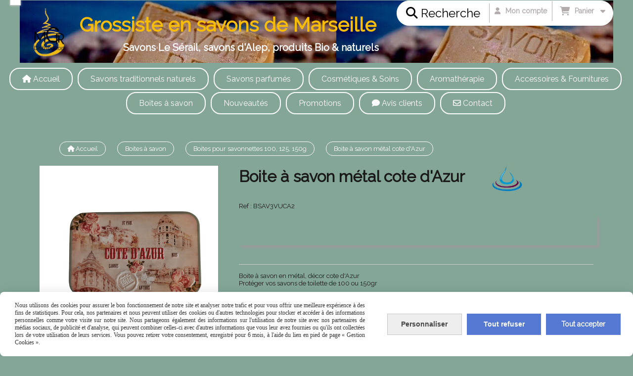

--- FILE ---
content_type: text/html; charset=UTF-8
request_url: https://www.mgr-distribution.com/boite-a-savon-metal-cote-d-azur-f1084374.html
body_size: 14356
content:
    <!DOCTYPE html>
    <!--[if IE 7]>
    <html lang="fr" class="ie-inf-9 ie7"> <![endif]-->

    <!--[if IE 8]>
    <html lang="fr" class="ie-inf-9 ie8"> <![endif]-->
    <!--[if lte IE 9]>
    <html lang="fr" class="ie"> <![endif]-->
    <!--[if gt IE 8]><!-->
    <html lang="fr"><!--<![endif]-->
    <head prefix="og: http://ogp.me/ns# fb: http://ogp.me/ns/fb# product: http://ogp.me/ns/product# article: http://ogp.me/ns/article# place: http://ogp.me/ns/place#">
        <!--[if !IE]><!-->
        <script>
            if (/*@cc_on!@*/false) {
                document.documentElement.className += 'ie10';
            }
        </script><!--<![endif]-->
        
    <title>Boite à savon métal cote d&#039;Azur - Mgr-distribution</title>
    <meta name="description" content="Boite à savon cote d&#039;azur en métal parfaite pour offrir avec un savon de toilette . Cette boite  protégera votre savon en voyage ou dans les transports. ">
    <meta name="keywords" content="boite, savon, Marseille, métal, cube, savonnette, cote, azur, grossiste">
    <meta http-equiv="Content-Type" content="text/html; charset=UTF-8">
    <link rel="canonical" href="https://www.mgr-distribution.com/boite-a-savon-metal-cote-d-azur-f1084374.html"/>
    <meta property="og:url" content="https://www.mgr-distribution.com/boite-a-savon-metal-cote-d-azur-f1084374.html"/>
    <meta property="og:type" content="product"/>
    <meta property="og:title" content="Boite à savon métal cote d&#039;Azur - Mgr-distribution"/>
    <meta property="og:description" content="Boite à savon cote d&#039;azur en métal parfaite pour offrir avec un savon de toilette . Cette boite  protégera votre savon en voyage ou dans les transports. "/>
    <meta property="og:locale" content="fr"/>

    <meta property="og:image" content="https://www.mgr-distribution.com/images_ms/1/1/7/4/9/8/117498/boutique/boite-savon-metal-cote-azur-1-jpg.jpg"/>
        <meta property="product:brand" content="DOUCEUR DES SENS"/>
        <meta property="product:category" content="Boites pour savonnettes 100, 125, 150g"/>
            <meta property="product:price:amount" content="1.56"/>
        <meta property="product:price:currency" content="EUR"/>
        
    <meta property="product:product_link" content="https://www.mgr-distribution.com/boite-a-savon-metal-cote-d-azur-f1084374.html"/>

    <link rel="icon" type="image/png" href="/upload/favicon/117498.png?1768984698">

    <!-- Stylesheet -->
    <link rel="stylesheet" type="text/css" media="screen" href="/css5227/style_all_designs.css"/>
    <link rel="stylesheet" href="/css5227/panier.css" type="text/css"/>
    <script>
         document.documentElement.className += ' cmonsite-vitrine'; 
    </script>
    <link type="text/css" href="/css5227/design/template/boutique/templates.css" rel="stylesheet"/>
        <link rel="stylesheet" type="text/css" href="/css5227/ficheproduit/style-fiche-produit.css">
    <link rel="stylesheet" type="text/css" href="/css5227/ficheproduit/jquery.jqzoom.css">
    <link href="/css5227/design/hotel-datepicker.css" rel="stylesheet" type="text/css">
            <link rel="stylesheet" type="text/css" href="/css5227/design/template/fiche_produits/templates.css"/>
        <script>
            document.documentElement.className += ' cmonsite-ficheproduit';
            document.documentElement.className += ' cmonsite-ficheproduit-1';
            document.documentElement.className += ' cmonsite-boutique';
            document.documentElement.className += ' cmonsite-boutique-1';
        </script>
            <link rel="stylesheet" type="text/css" media="screen" href="/css5227/tinyTips.css"/>
    <link type="text/css" href="/css5227/header_jnformation.css" rel="stylesheet"/>
    <link href="/css5227/jquery.bxslider.css" rel="stylesheet" type="text/css">
    <link href="/css5227/waitMe.css" rel="stylesheet" type="text/css">
    <link href="/css5227/bootstrap-datetimepicker-standalone.css" rel="stylesheet" type="text/css">
    <link href="/css5227/bootstrap-datetimepicker.css" rel="stylesheet" type="text/css">

    <!-- CSS du thème  -->
    <link href="/css5227/styled758series.css" rel="stylesheet"
          type="text/css"/>
    <link href="/css5227/styled768.css"
          rel="stylesheet" type="text/css"/>



    <!-- jQuery -->
    <script src="/js5227/dist/design/jquery-3.min.js"></script>


    <script src="/js5227/dist/jquery.tinyTips.min.js"></script>
        <script src="/js5227/dist/jquery.validationEngine-fr.min.js"></script>
    
    <script src="/js5227/dist/jquery.validationEngine.min.js"></script>
    <script src="/js5227/dist/moment/moment.min.js"></script>
        <script src="/js5227/dist/moment/fr.min.js"></script>
    
    <script src="/js5227/dist/bootstrap-datetimepicker.min.js"></script>

    <script>
        $(document).ready(function () {
            $("#contact, #form1, #form").validationEngine();
            $('a.tTip').css('display', 'block');
            $('a.tTip').tinyTips('light', 'title');
        });
                document.documentElement.className += ' cmonsite-template';
        
        var CookieScripts = typeof CookieScripts === "undefined" ? {user: {}, job: []} : CookieScripts;
    </script>


                            <script>
                                var CookieScripts = typeof CookieScripts === "undefined" ? {
                                    user: {},
                                    job: []
                                } : CookieScripts;

                                CookieScripts.user.multiplegtagUa = CookieScripts.user.multiplegtagUa || [];

                                CookieScripts.job.push('multiplegtag');

                                                                CookieScripts.user.multiplegtagUa.push({
                                    'ua': "G-PBENDSJ06J",
                                    'options': {}
                                });
                                
                                                                CookieScripts.user.multiplegtagUa.push({
                                    'ua': "AW-778666603",
                                    'options': {}
                                });
                                
                                CookieScripts.user.gtagMore = function () {
                                }
                            </script>
                                        <script type="text/javascript">
                var _paq = window._paq = window._paq || [];
                _paq.push(['setCustomDimension', 1, 'www.mgr-distribution.com']);

                /* tracker methods like "setCustomDimension" should be called before "trackPageView" */
                _paq.push(['trackPageView']);
                _paq.push(['enableLinkTracking']);
                (function () {
                    var u = "//www.cmadata.fr/analytics/";
                    _paq.push(['setTrackerUrl', u + 'matomo.php']);
                    _paq.push(['setSiteId', '2']);
                    var d = document, g = d.createElement('script'), s = d.getElementsByTagName('script')[0];
                    g.type = 'text/javascript';
                    g.async = true;
                    g.src = u + 'matomo.js';
                    s.parentNode.insertBefore(g, s);
                })();
            </script>
                        <script>
                var CookieScripts = typeof CookieScripts === "undefined" ? {user: {}, job: []} : CookieScripts;
                CookieScripts.user.facebookpixelId = "343116374037329";
                CookieScripts.user.facebookpixelMore = function () {
                            fbq('track', 'ViewContent', {"content_category":"Boites pour savonnettes 100, 125, 150g","content_ids":[1084374],"content_name":"Boite \u00e0 savon m\u00e9tal cote d'Azur","content_type":"product"})
                        };
                CookieScripts.job.push('facebookpixel');
            </script>
            


    <!-- Google Font -->
    <link rel="preconnect" href="https://fonts.googleapis.com">
    <link rel="preconnect" href="https://fonts.gstatic.com" crossorigin>
    <link href="https://fonts.googleapis.com/css2?family=Raleway:wght@400&display=swap" rel="stylesheet">

    <!-- BxSlider -->
    <script type='text/javascript'
            src='/js5227/dist/jquery.bxSlider.min.js'></script>

    <!-- Height Align -->
    <script src="/js5227/dist/design/jquery.heightalign.min.js"></script>


    <script type="text/javascript" src="/js5227/dist/fancybox/jquery.fancybox.min.js"></script>
    <script type="text/javascript" src="/js5227/dist/fancybox/jquery.easing-1.3.min.js"></script>
    <script type="text/javascript" src="/js5227/dist/fancybox/jquery.mousewheel-3.0.6.min.js"></script>
    <script>
        var BASEURL = "https://www.cmonsite.fr/",
            book = "117498",
            id_serie = 758,
            id_design = 768;
    </script>
    <script type="text/javascript" src="/js5227/dist/design/minisite_cross.min.js"></script>

    <link rel="stylesheet" href="/css5227/fancybox/jquery.fancybox.css" type="text/css" media="screen"/>

    <!-- Optionally add helpers - button, thumbnail and/or media -->
    <link rel="stylesheet" href="/css5227/fancybox/helpers/jquery.fancybox-buttons.css" type="text/css" media="screen"/>
    <script type="text/javascript" src="/js5227/dist/fancybox/helpers/jquery.fancybox-buttons.min.js"></script>
    <script type="text/javascript" src="/js5227/dist/fancybox/helpers/jquery.fancybox-media.min.js"></script>

    <link rel="stylesheet" href="/css5227/fancybox/helpers/jquery.fancybox-thumbs.css" type="text/css" media="screen"/>

    <script type="text/javascript" src="/js5227/dist/fancybox/helpers/jquery.fancybox-thumbs.min.js"></script>


    <script type="text/javascript">
            var flagnewsletter = 0,
                newsletter_actif = 0,
                show_popin_newsletter = false;    </script>
<link rel="stylesheet" href="/css5227/117498-768-758-828/style_perso.css" type="text/css" id="style-editor-perso" class="style-editor-perso-design" />
<link rel="stylesheet" href="/css5227/117498-ficheproduit-description-1084374-3949/style_perso_by_page.css" type="text/css" class="style-editor-perso-content" id="style-editor-perso-page"/><link rel="stylesheet" href="/css5227/117498-footer-0-3949/style_perso_by_page.css" type="text/css" class="style-editor-perso-content" id="style-editor-perso-footer"/>

<!-- Variable Javascript utiles -->
<script>
    var timer = 8000 ;
</script>


        <meta name="viewport" content="width=device-width, initial-scale=1">
    </head>
    <body
        class="theme cmonsite-panier-3 cmonsite-fluxpanier-1 body-758series body-768styled page-fiche_produit page-fiche_produit-1084374">
        
<div id="main-conteneur"  itemprop="mainEntityOfPage" itemscope itemtype="https://schema.org/WebPage">
        <!-- Banniere Header -->
    <header role="banner" class="banniere header_p">
        <div class="header-conteneur">
            <div class="close-menu"></div>
                    <div id="blocContent">
            <div id="headercontent" class="header_live_edit slogan_live_edit ">
                                    <a class="logo" href="/" id="logo" rel="home">
                        <img class="img-logo" src="/img_s2/117498/logo/logodetouremgr2025.png" alt="mgr-distribution.com"/>
                    </a>
                
                <div class="container-slogan">
                    <div class="slogan_p slogan"><p data-mce-style="--cms-ta: center;" style="--cms-ta: center;" class="cms-ta"><span style="color: #f6bc06; font-size: 40px;" data-mce-style="color: #f6bc06; font-size: 40px;"><strong><span style="font-family: helvetica, arial, sans-serif;" data-mce-style="font-family: helvetica, arial, sans-serif;"><span style="font-family: Raleway;" data-mce-style="font-family: Raleway;">Grossiste en savons de Marseille</span></span></strong></span></p><p data-mce-style="--cms-ta: center;" style="--cms-ta: center;" class="cms-ta"><span style="color: #ffffff; font-size: 20px;" data-mce-style="color: #ffffff; font-size: 20px;"><strong><span style="font-family: helvetica, arial, sans-serif;" data-mce-style="font-family: helvetica, arial, sans-serif;"><span style="font-family: Raleway;" data-mce-style="font-family: Raleway;">&nbsp; &nbsp; &nbsp; &nbsp; &nbsp; &nbsp; &nbsp; &nbsp; &nbsp; &nbsp;Savons Le Sérail, savons d'Alep, produits Bio &amp; naturels</span></span></strong></span><span style="font-size: 20px;" data-mce-style="font-size: 20px;"><br></span></p></div>
                </div>

                    <div class="template-panier template-panier-3">
        <div class="bloc-connexion-panier">
                            <div class="connexion">
                    <p><a href="/profile/account.php"><span>Mon compte</span></a></p>
                </div>
                
            <div id="panier" class="panier_p border_p template-panier-bouton">
                <div id="header-panier" class="panier_titre"><i class="fa fa-shopping-cart panier_titre"></i>
                    <span class="panier_text">
                        Panier                        &nbsp;<a class="paniertoggle panier_p" href="#"><i class="fa panier_titre" aria-hidden="true"></i></a>
                    </span>
                </div>
                <span id="notificationsLoader"></span>
                <div id="paniercontent" class="panier_p panier_content_p">
                    <div id="paniertable" class="panier_p">

                    </div>
                    <div id="paniercommande">
                        <div class="totalpanier"></div>
                        <div class="ajout_panier">
                                                        <a href="/paniercommande.php" class="button bouton">Effectuer la commande</a>
                        </div>
                    </div>
                </div>
            </div>
        </div>
    </div>
                </div>
        </div>
                <div class="menu navigation_p menu-principal">
            <nav id="nav-principal" class="menu-principal"><!--
            -->
            <ul class="">
                                    <li
                            class="has_picto p-accueil navigation_button_p   ">
                        <a  href="/"
                                                                                     class="navigation_link_p">
                            <span>
                                <i class="fa fa-home"></i>                                Accueil                            </span>
                        </a>
                                            </li>
                                        <li
                            class="b-61240 navigation_button_p   hasDropdown">
                        <a  href="/savons-traditionnels-naturels-b61240.html"
                                                                                     class="navigation_link_p">
                            <span>
                                                                Savons traditionnels naturels                            </span>
                        </a>
                        <span class="dropDown navigation_link_p  " ></span><!--
            -->
            <ul class="menu__dropdown">
                                    <li
                            class="b-61242  sous_navigation_button_p hasDropdown">
                        <a  href="/savons-de-marseille-b61242.html"
                                                                                     class="sous_navigation_link_p">
                            <span>
                                                                Savons de Marseille                             </span>
                        </a>
                        <span class="dropDown  sous_navigation_link_p" ></span><!--
            -->
            <ul class="menu__dropdown">
                                    <li
                            class="b-61241  sous_navigation_button_p ">
                        <a  href="/savon-de-marseille-cubes-traditionnels-et-barres-b61241.html"
                                                                                     class="sous_navigation_link_p">
                            <span>
                                                                Cubes traditionnels, barres & rouleaux                            </span>
                        </a>
                                            </li>
                                        <li
                            class="b-67976  sous_navigation_button_p ">
                        <a  href="/savons-a-l-huile-d-olive-bio-le-serail-b67976.html"
                                                                                     class="sous_navigation_link_p">
                            <span>
                                                                Savons à l'huile d'olive bio Le Sérail                            </span>
                        </a>
                                            </li>
                                        <li
                            class="b-62023  sous_navigation_button_p ">
                        <a  href="/savons-de-marseille-liquides-menagers-b62023.html"
                                                                                     class="sous_navigation_link_p">
                            <span>
                                                                Savons de Marseille liquides & ménagers                             </span>
                        </a>
                                            </li>
                                </ul><!--
            -->                    </li>
                                        <li
                            class="b-61254  sous_navigation_button_p ">
                        <a  href="/savons-d-alep-b61254.html"
                                                                                     class="sous_navigation_link_p">
                            <span>
                                                                Savons d'Alep                             </span>
                        </a>
                                            </li>
                                        <li
                            class="b-61253  sous_navigation_button_p ">
                        <a  href="/savons-bio-b61253.html"
                                                                                     class="sous_navigation_link_p">
                            <span>
                                                                Savons Bio                            </span>
                        </a>
                                            </li>
                                        <li
                            class="b-61244  sous_navigation_button_p ">
                        <a  href="/savons-naturels-soins-de-la-peau-b61244.html"
                                                                                     class="sous_navigation_link_p">
                            <span>
                                                                Savons naturels soins de la peau                            </span>
                        </a>
                                            </li>
                                        <li
                            class="b-61259  sous_navigation_button_p ">
                        <a  href="/savons-aux-laits-d-anesse-de-jument-de-chevre-b61259.html"
                                                                                     class="sous_navigation_link_p">
                            <span>
                                                                Savons aux laits d'ânesse, de jument & de chèvre                            </span>
                        </a>
                                            </li>
                                        <li
                            class="b-61256  sous_navigation_button_p ">
                        <a  href="/savons-du-monde-b61256.html"
                                                                                     class="sous_navigation_link_p">
                            <span>
                                                                Savons du monde                            </span>
                        </a>
                                            </li>
                                </ul><!--
            -->                    </li>
                                        <li
                            class="b-62149 navigation_button_p   hasDropdown">
                        <a  href="/savons-parfumes-b62149.html"
                                                                                     class="navigation_link_p">
                            <span>
                                                                Savons parfumés                            </span>
                        </a>
                        <span class="dropDown navigation_link_p  " ></span><!--
            -->
            <ul class="menu__dropdown">
                                    <li
                            class="b-184396  sous_navigation_button_p ">
                        <a  href="/savons-parfumes-60gr-b184396.html"
                                                                                     class="sous_navigation_link_p">
                            <span>
                                                                Savons parfumés 60gr                            </span>
                        </a>
                                            </li>
                                        <li
                            class="b-62150  sous_navigation_button_p ">
                        <a  href="/savons-parfumes-100gr-b62150.html"
                                                                                     class="sous_navigation_link_p">
                            <span>
                                                                Savons parfumés 100gr                            </span>
                        </a>
                                            </li>
                                        <li
                            class="b-184427  sous_navigation_button_p ">
                        <a  href="/savons-parfumes-125gr-b184427.html"
                                                                                     class="sous_navigation_link_p">
                            <span>
                                                                Savons parfumés 125gr                            </span>
                        </a>
                                            </li>
                                        <li
                            class="b-77043  sous_navigation_button_p ">
                        <a  href="/savons-parfumes-150gr-le-serail-b77043.html"
                                                                                     class="sous_navigation_link_p">
                            <span>
                                                                Savons parfumés 150gr Le Sérail                            </span>
                        </a>
                                            </li>
                                        <li
                            class="b-71172  sous_navigation_button_p ">
                        <a  href="/cubes-parfumes-150gr-le-serail-b71172.html"
                                                                                     class="sous_navigation_link_p">
                            <span>
                                                                Cubes parfumés 150gr Le Sérail                            </span>
                        </a>
                                            </li>
                                        <li
                            class="b-177268  sous_navigation_button_p ">
                        <a  href="/savons-barres-a-froid-b177268.html"
                                                                                     class="sous_navigation_link_p">
                            <span>
                                                                Savons & barres à froid                            </span>
                        </a>
                                            </li>
                                        <li
                            class="b-175271  sous_navigation_button_p ">
                        <a  href="/savons-alphabet-b175271.html"
                                                                                     class="sous_navigation_link_p">
                            <span>
                                                                Savons Alphabet                            </span>
                        </a>
                                            </li>
                                        <li
                            class="b-184410  sous_navigation_button_p ">
                        <a  href="/savons-d-ecolier-b184410.html"
                                                                                     class="sous_navigation_link_p">
                            <span>
                                                                Savons d'écolier                            </span>
                        </a>
                                            </li>
                                        <li
                            class="b-184976  sous_navigation_button_p ">
                        <a  href="/savons-corde-b184976.html"
                                                                                     class="sous_navigation_link_p">
                            <span>
                                                                Savons corde                            </span>
                        </a>
                                            </li>
                                        <li
                            class="b-61257  sous_navigation_button_p ">
                        <a  href="/savons-d-invite-savons-fantaisie-b61257.html"
                                                                                     class="sous_navigation_link_p">
                            <span>
                                                                Savons d'invité & savons fantaisie                            </span>
                        </a>
                                            </li>
                                        <li
                            class="b-62151  sous_navigation_button_p ">
                        <a  href="/autres-savons-b62151.html"
                                                                                     class="sous_navigation_link_p">
                            <span>
                                                                Autres savons                            </span>
                        </a>
                                            </li>
                                </ul><!--
            -->                    </li>
                                        <li
                            class="b-62152 navigation_button_p   hasDropdown">
                        <a  href="/cosmetiques-soins-b62152.html"
                                                                                     class="navigation_link_p">
                            <span>
                                                                Cosmétiques & Soins                            </span>
                        </a>
                        <span class="dropDown navigation_link_p  " ></span><!--
            -->
            <ul class="menu__dropdown">
                                    <li
                            class="b-71365  sous_navigation_button_p ">
                        <a  href="/tout-pour-bebe-b71365.html"
                                                                                     class="sous_navigation_link_p">
                            <span>
                                                                Tout pour Bébé                            </span>
                        </a>
                                            </li>
                                        <li
                            class="b-75781  sous_navigation_button_p ">
                        <a  href="/soins-au-masculin-b75781.html"
                                                                                     class="sous_navigation_link_p">
                            <span>
                                                                Soins au masculin                            </span>
                        </a>
                                            </li>
                                        <li
                            class="b-62153  sous_navigation_button_p hasDropdown">
                        <a  href="/soin-du-visage-b62153.html"
                                                                                     class="sous_navigation_link_p">
                            <span>
                                                                Soin du visage                            </span>
                        </a>
                        <span class="dropDown  sous_navigation_link_p" ></span><!--
            -->
            <ul class="menu__dropdown">
                                    <li
                            class="b-87956  sous_navigation_button_p ">
                        <a  href="/argiles-poudres-rhassoul-solides-visage-b87956.html"
                                                                                     class="sous_navigation_link_p">
                            <span>
                                                                Argiles, Poudres, Rhassoul & Solides visage                            </span>
                        </a>
                                            </li>
                                        <li
                            class="b-87937  sous_navigation_button_p ">
                        <a  href="/beurres-cremes-gels-laits-visage-b87937.html"
                                                                                     class="sous_navigation_link_p">
                            <span>
                                                                Beurres, Crèmes, Gels & Laits visage                            </span>
                        </a>
                                            </li>
                                </ul><!--
            -->                    </li>
                                        <li
                            class="b-62154  sous_navigation_button_p hasDropdown">
                        <a  href="/soins-du-corps-b62154.html"
                                                                                     class="sous_navigation_link_p">
                            <span>
                                                                Soins du corps                            </span>
                        </a>
                        <span class="dropDown  sous_navigation_link_p" ></span><!--
            -->
            <ul class="menu__dropdown">
                                    <li
                            class="b-87942  sous_navigation_button_p ">
                        <a  href="/argiles-poudres-rhassoul-solides-corps-b87942.html"
                                                                                     class="sous_navigation_link_p">
                            <span>
                                                                Argiles, Poudres, Rhassoul & Solides corps                            </span>
                        </a>
                                            </li>
                                        <li
                            class="b-87938  sous_navigation_button_p ">
                        <a  href="/beurres-cremes-gels-laits-corps-b87938.html"
                                                                                     class="sous_navigation_link_p">
                            <span>
                                                                Beurres, Crèmes, Gels & Laits corps                            </span>
                        </a>
                                            </li>
                                        <li
                            class="b-87939  sous_navigation_button_p ">
                        <a  href="/gels-douche-b87939.html"
                                                                                     class="sous_navigation_link_p">
                            <span>
                                                                Gels douche                            </span>
                        </a>
                                            </li>
                                </ul><!--
            -->                    </li>
                                        <li
                            class="b-61258  sous_navigation_button_p hasDropdown">
                        <a  href="/soin-des-cheveux-b61258.html"
                                                                                     class="sous_navigation_link_p">
                            <span>
                                                                Soin des cheveux                            </span>
                        </a>
                        <span class="dropDown  sous_navigation_link_p" ></span><!--
            -->
            <ul class="menu__dropdown">
                                    <li
                            class="b-77228  sous_navigation_button_p ">
                        <a  href="/shampoings-liquides-poudre-solides-b77228.html"
                                                                                     class="sous_navigation_link_p">
                            <span>
                                                                Shampoings Liquides, Poudre & Solides                             </span>
                        </a>
                                            </li>
                                        <li
                            class="b-77229  sous_navigation_button_p ">
                        <a  href="/beaute-des-cheveux-b77229.html"
                                                                                     class="sous_navigation_link_p">
                            <span>
                                                                Beauté des cheveux                            </span>
                        </a>
                                            </li>
                                </ul><!--
            -->                    </li>
                                        <li
                            class="b-61276  sous_navigation_button_p ">
                        <a  href="/cosmetiques-au-lait-d-anesse-lait-de-chevre-b61276.html"
                                                                                     class="sous_navigation_link_p">
                            <span>
                                                                Cosmétiques au lait d'ânesse & lait de chèvre                            </span>
                        </a>
                                            </li>
                                        <li
                            class="b-61274  sous_navigation_button_p ">
                        <a  href="/beurre-de-karite-b61274.html"
                                                                                     class="sous_navigation_link_p">
                            <span>
                                                                Beurre de karité                            </span>
                        </a>
                                            </li>
                                        <li
                            class="b-174863  sous_navigation_button_p ">
                        <a  href="/monoi-tiare-b174863.html"
                                                                                     class="sous_navigation_link_p">
                            <span>
                                                                Monoï, tiaré                            </span>
                        </a>
                                            </li>
                                        <li
                            class="b-67984  sous_navigation_button_p ">
                        <a  href="/boules-perles-et-sels-de-bain-b67984.html"
                                                                                     class="sous_navigation_link_p">
                            <span>
                                                                Boules , perles et Sels de bain                            </span>
                        </a>
                                            </li>
                                        <li
                            class="b-62155  sous_navigation_button_p ">
                        <a  href="/hygiene-soins-b62155.html"
                                                                                     class="sous_navigation_link_p">
                            <span>
                                                                Hygiène & Soins                            </span>
                        </a>
                                            </li>
                                </ul><!--
            -->                    </li>
                                        <li
                            class="b-61265 navigation_button_p   hasDropdown">
                        <a  href="/aromatherapie-b61265.html"
                                                                                     class="navigation_link_p">
                            <span>
                                                                Aromathérapie                            </span>
                        </a>
                        <span class="dropDown navigation_link_p  " ></span><!--
            -->
            <ul class="menu__dropdown">
                                    <li
                            class="b-61266  sous_navigation_button_p ">
                        <a  href="/huiles-essentielles-bio-locales-equitables-b61266.html"
                                                                                     class="sous_navigation_link_p">
                            <span>
                                                                Huiles essentielles BIO, locales & équitables                            </span>
                        </a>
                                            </li>
                                        <li
                            class="b-116375  sous_navigation_button_p ">
                        <a  href="/huiles-essentielles-100-naturelles-b116375.html"
                                                                                     class="sous_navigation_link_p">
                            <span>
                                                                Huiles Essentielles 100% naturelles                            </span>
                        </a>
                                            </li>
                                        <li
                            class="b-61269  sous_navigation_button_p ">
                        <a  href="/huiles-vegetales-de-base-et-de-massage-b61269.html"
                                                                                     class="sous_navigation_link_p">
                            <span>
                                                                Huiles végétales, de base et de massage                            </span>
                        </a>
                                            </li>
                                        <li
                            class="b-61268  sous_navigation_button_p ">
                        <a  href="/eaux-florales-hydrolats-b61268.html"
                                                                                     class="sous_navigation_link_p">
                            <span>
                                                                Eaux florales - hydrolats                            </span>
                        </a>
                                            </li>
                                        <li
                            class="b-190820  sous_navigation_button_p ">
                        <a  href="/eaux-de-parfum-eaux-de-toilette-b190820.html"
                                                                                     class="sous_navigation_link_p">
                            <span>
                                                                Eaux de parfum- Eaux de toilette                            </span>
                        </a>
                                            </li>
                                        <li
                            class="b-173690  sous_navigation_button_p ">
                        <a  href="/brumes-d-oreiller-b173690.html"
                                                                                     class="sous_navigation_link_p">
                            <span>
                                                                Brumes d'oreiller                             </span>
                        </a>
                                            </li>
                                        <li
                            class="b-77506  sous_navigation_button_p ">
                        <a  href="/extraits-de-parfum-b77506.html"
                                                                                     class="sous_navigation_link_p">
                            <span>
                                                                Extraits de parfum                            </span>
                        </a>
                                            </li>
                                        <li
                            class="b-99852  sous_navigation_button_p ">
                        <a  href="/parfums-d-interieur-b99852.html"
                                                                                     class="sous_navigation_link_p">
                            <span>
                                                                Parfums d'intérieur                             </span>
                        </a>
                                            </li>
                                        <li
                            class="b-104561  sous_navigation_button_p ">
                        <a  href="/bougies-vegetales-b104561.html"
                                                                                     class="sous_navigation_link_p">
                            <span>
                                                                Bougies végétales                            </span>
                        </a>
                                            </li>
                                        <li
                            class="b-77631  sous_navigation_button_p ">
                        <a  href="/diffuseurs-d-huiles-essentielles-brule-parfums-b77631.html"
                                                                                     class="sous_navigation_link_p">
                            <span>
                                                                Diffuseurs d'huiles essentielles & brûle parfums                            </span>
                        </a>
                                            </li>
                                        <li
                            class="b-82898  sous_navigation_button_p ">
                        <a  href="/lavande-et-lavandin-b82898.html"
                                                                                     class="sous_navigation_link_p">
                            <span>
                                                                Lavande et lavandin                            </span>
                        </a>
                                            </li>
                                        <li
                            class="b-61271  sous_navigation_button_p ">
                        <a  href="/ambre-cade-musc-et-papier-d-armenie-b61271.html"
                                                                                     class="sous_navigation_link_p">
                            <span>
                                                                Ambre, cade, musc et papier d'Arménie                            </span>
                        </a>
                                            </li>
                                </ul><!--
            -->                    </li>
                                        <li
                            class="b-61260 navigation_button_p   hasDropdown">
                        <a  href="/accessoires-fournitures-b61260.html"
                                                                                     class="navigation_link_p">
                            <span>
                                                                Accessoires & Fournitures                            </span>
                        </a>
                        <span class="dropDown navigation_link_p  " ></span><!--
            -->
            <ul class="menu__dropdown">
                                    <li
                            class="b-77635  sous_navigation_button_p ">
                        <a  href="/entretien-maison-b77635.html"
                                                                                     class="sous_navigation_link_p">
                            <span>
                                                                Entretien maison                            </span>
                        </a>
                                            </li>
                                        <li
                            class="b-61264  sous_navigation_button_p ">
                        <a  href="/accessoires-de-bain-hygiene-b61264.html"
                                                                                     class="sous_navigation_link_p">
                            <span>
                                                                Accessoires de bain & Hygiène                            </span>
                        </a>
                                            </li>
                                        <li
                            class="b-85689  sous_navigation_button_p ">
                        <a  href="/emballages-presentoirs-b85689.html"
                                                                                     class="sous_navigation_link_p">
                            <span>
                                                                Emballages & présentoirs                            </span>
                        </a>
                                            </li>
                                        <li
                            class="b-61262  sous_navigation_button_p ">
                        <a  href="/porte-savons-b61262.html"
                                                                                     class="sous_navigation_link_p">
                            <span>
                                                                Porte-savons                             </span>
                        </a>
                                            </li>
                                        <li
                            class="b-61278  sous_navigation_button_p ">
                        <a  href="/packs-b61278.html"
                                                                                     class="sous_navigation_link_p">
                            <span>
                                                                Packs                            </span>
                        </a>
                                            </li>
                                        <li
                            class="b-72735  sous_navigation_button_p ">
                        <a  href="/coffrets-huiles-essentielles-b72735.html"
                                                                                     class="sous_navigation_link_p">
                            <span>
                                                                Coffrets huiles essentielles                            </span>
                        </a>
                                            </li>
                                </ul><!--
            -->                    </li>
                                        <li
                            class="b-61263 navigation_button_p   hasDropdown">
                        <a  href="/boites-a-savon-b61263.html"
                                                                                     class="navigation_link_p">
                            <span>
                                                                Boites à savon                            </span>
                        </a>
                        <span class="dropDown navigation_link_p  " ></span><!--
            -->
            <ul class="menu__dropdown">
                                    <li
                            class="b-175466  sous_navigation_button_p ">
                        <a  href="/boites-pour-cubes-b175466.html"
                                                                                     class="sous_navigation_link_p">
                            <span>
                                                                Boites pour cubes                            </span>
                        </a>
                                            </li>
                                        <li
                            class="b-175467  sous_navigation_button_p ">
                        <a  href="/boites-carrees-1-2-boites-b175467.html"
                                                                                     class="sous_navigation_link_p">
                            <span>
                                                                Boites carrées & 1/2 boites                            </span>
                        </a>
                                            </li>
                                        <li
                            class="b-185410  sous_navigation_button_p ">
                        <a  href="/boites-pour-savonnettes-60g-b185410.html"
                                                                                     class="sous_navigation_link_p">
                            <span>
                                                                Boites pour savonnettes 60g                            </span>
                        </a>
                                            </li>
                                        <li
                            class="actif b-175465  sous_navigation_button_p ">
                        <a  href="/boites-pour-savonnettes-100-125-150g-b175465.html"
                                                                                     class="actif sous_navigation_link_p">
                            <span>
                                                                Boites pour savonnettes 100, 125, 150g                            </span>
                        </a>
                                            </li>
                                </ul><!--
            -->                    </li>
                                        <li
                            class="has_picto b-search navigation_button_p   ">
                        <a  href="/search.php"
                                                                                     class="navigation_link_p">
                            <span>
                                <i class="fa fa-search"></i>                                Recherche                            </span>
                        </a>
                                            </li>
                                        <li
                            class="b-67977 navigation_button_p   ">
                        <a  href="/nouveautes-b67977.html"
                                                                                     class="navigation_link_p">
                            <span>
                                                                Nouveautés                            </span>
                        </a>
                                            </li>
                                        <li
                            class="b-84430 navigation_button_p   ">
                        <a  href="/promotions-b84430.html"
                                                                                     class="navigation_link_p">
                            <span>
                                                                Promotions                            </span>
                        </a>
                                            </li>
                                        <li
                            class="has_picto p-livreor navigation_button_p   ">
                        <a  href="/livre.html"
                                                                                     class="navigation_link_p">
                            <span>
                                <i class="fa fa-comment"></i>                                Avis clients                            </span>
                        </a>
                                            </li>
                                        <li
                            class="has_picto p-contact navigation_button_p   ">
                        <a  href="/contact.html"
                                                                                     class="navigation_link_p">
                            <span>
                                <i class="fa fa-envelope-o"></i>                                Contact                            </span>
                        </a>
                                            </li>
                                </ul><!--
            --><!--
            --></nav>
        </div>
                </div>
    </header>

    <div class="wrapper-content">
                        <div id="wrapper" class="wrapper content_p">

            
                        <div class="content_p side-content">

                <section class="links_p content content_p col-md-12">
                <div id="bloc-fil-title">
            <script type="application/ld+json">{"@context":"https://schema.org","@type":"BreadcrumbList","itemListElement":[{"@type":"ListItem","name":"Accueil","item":{"@type":"Thing","url":"/","name":"Accueil","@id":"accueil"},"position":1},{"@type":"ListItem","name":"Boites à savon","item":{"@type":"Thing","url":"/boites-a-savon-b61263.html","name":"Boites à savon","@id":"boites-savon-boites-a-savon-b61263-html"},"position":2},{"@type":"ListItem","name":"Boites pour savonnettes 100, 125, 150g","item":{"@type":"Thing","url":"/boites-pour-savonnettes-100-125-150g-b175465.html","name":"Boites pour savonnettes 100, 125, 150g","@id":"boites-pour-savonnettes-100-125-150g-boites-pour-savonnettes-100-125-150g-b175465-html"},"position":3},{"@type":"ListItem","name":"Boite à savon métal cote d'Azur","item":{"@type":"Thing","url":"/boite-a-savon-metal-cote-d-azur-f1084374.html","name":"Boite à savon métal cote d'Azur","@id":"boite-savon-mtal-cote-dazur-boite-a-savon-metal-cote-d-azur-f1084374-html"},"position":4}]}</script>        <nav class="nav-static-breadcrumb arianne secondaire links_p">
            <ul class="clearfix">
                                <li class="has-picto">
                    <a href="/" class="sous_navigation_link_p">
                        <span>
                            <i class="fa fa-home"></i>
                            <span class="text"
                                  itemprop="name" >
                                Accueil                            </span>
                        </span>
                    </a>
                </li>
                                        <li class="no-picto">
                            <a class="sous_navigation_link_p "
                               href="/boites-a-savon-b61263.html">
                                <span>
                                    <i class=""></i>
                                    <span class="text">
                                        Boites à savon                                    </span>
                                </span>
                            </a>
                        </li>
                                                <li class="no-picto">
                            <a class="sous_navigation_link_p "
                               href="/boites-pour-savonnettes-100-125-150g-b175465.html">
                                <span>
                                    <i class=""></i>
                                    <span class="text">
                                        Boites pour savonnettes 100, 125, 150g                                    </span>
                                </span>
                            </a>
                        </li>
                        
                                            <li class="no-picto actif" >
                                <a class="sous_navigation_link_p actif"
                                   href="/boite-a-savon-metal-cote-d-azur-f1084374.html">
                                <span>
                                    <i class=""></i>
                                    <span class="text">
                                        Boite à savon métal cote d'Azur                                    </span>
                                </span>
                                </a>
                            </li>
                                        </ul>
        </nav>
        <div class="clearfix"></div>
    </div>


<div id="content_full" class="template_fiche_produit template_fiche_produit_1">
    <div id="fiche-produit" itemscope itemtype="https://schema.org/Product">
        <link itemprop="url" href="/boite-a-savon-metal-cote-d-azur-f1084374.html"
              rel="author"/>
        <span itemprop="productID" class="hide">
            1084374-boite-a-savon-metal-cote-d-azur        </span>
        <div class="top_fiche product-type__classical block_unique_product show_price_none is_catalogue" data-id-product="1084374">

            <!-- Images produit -->
            <div class="wrap-images">
                <div class="grande-image ">
                    <div class="container-etiquette">
                                            </div>
                                            <a
                                href="/img_s1/117498/boutique/boite-savon-metal-cote-azur-1-jpg.jpg"
                                class="image-zoom productImageWrap"
                                id="productImageWrapID_1084374"
                                title=""
                                rel="gal1">
                            <img
                                    class="imgZoomPad "
                                    itemprop="image"
                                    data-fancybox-group="fiche-produit"
                                    src="/img_s1/117498/boutique/boite-savon-metal-cote-azur-1-jpg.jpg"
                                    title="boite-savon-métal-cote-azur-1.jpg"
                                    alt="Boite à savon métal cote d&#039;Azur">
                                                    </a>
                                        </div>
                <!-- end grande-image -->
                
                    <div class="previews">
                                                        <a href="/img_s1/117498/boutique/boite-savon-metal-cote-azur-1-jpg.jpg"
                                   rel="group_image"></a>
                                                                <a href="/img_s1/117498/boutique/boite-a-savon-arbres-provence-1-douceur-des-sens-jpg_1_2_2.jpg"
                                   rel="group_image"></a>
                                                        <div class="swiper">
                            <div class="swiper-button-prev"></div>
                            <div class="list-previews swiper-wrapper" id="sliderImagePreviews">
                                                                            <div class="swiper-slide">
                                                <a
                                                        id="product-link-img-2455019"
                                                        data-type="image"
                                                        data-image="/img_s1/117498/boutique/boite-savon-metal-cote-azur-1-jpg_mini.jpg"
                                                        data-zoom-image="/img_s1/117498/boutique/boite-savon-metal-cote-azur-1-jpg.jpg"
                                                        href="/img_s1/117498/boutique/boite-savon-metal-cote-azur-1-jpg.jpg">

                                                     <span class="img-square">
                                                        <span class="img-square__content">
                                                            <img src="/img_s1/117498/boutique/boite-savon-metal-cote-azur-1-jpg_mini.jpg" alt="boite-savon-métal-cote-azur-1.jpg">
                                                        </span>
                                                    </span>
                                                </a>
                                            </div>
                                                
                                                                                <div class="swiper-slide">
                                                <a
                                                        id="product-link-img-2455018"
                                                        data-type="image"
                                                        data-image="/img_s1/117498/boutique/boite-a-savon-arbres-provence-1-douceur-des-sens-jpg_1_2_2_mini.jpg"
                                                        data-zoom-image="/img_s1/117498/boutique/boite-a-savon-arbres-provence-1-douceur-des-sens-jpg_1_2_2.jpg"
                                                        href="/img_s1/117498/boutique/boite-a-savon-arbres-provence-1-douceur-des-sens-jpg_1_2_2.jpg">

                                                     <span class="img-square">
                                                        <span class="img-square__content">
                                                            <img src="/img_s1/117498/boutique/boite-a-savon-arbres-provence-1-douceur-des-sens-jpg_1_2_2_mini.jpg" alt="boite-savon-métal-cote-azur-2.jpg">
                                                        </span>
                                                    </span>
                                                </a>
                                            </div>
                                                
                                                                </div>
                            <div class="swiper-button-next"></div>
                        </div>
                    </div>
                                </div>
            <!-- end wrap-images -->

            <!-- Informations produit -->
            

            <div class="wrap-description sans-declinaison">
                                <div class="row block-fiche-titre-brand">
                    <div class="col s8 block-fiche-titre">
                                                    <h1 class="h1 fiche-titre-produit" itemprop="name">
                                Boite à savon métal cote d&#039;Azur                            </h1>
                                            </div>
                                            <div class="col s4 block-fiche-brand" itemprop="brand" itemscope
                             itemtype="https://schema.org/Brand">
                                                            <span itemprop="name" class="hide">DOUCEUR DES SENS</span>
                                <a itemprop="url"
                                   href="/douceur-des-sens-m6261.html">
                                    <img itemprop="logo" src="/img_s/117498/marque/logoddsdetoure.png"
                                         alt="DOUCEUR DES SENS"
                                         title="DOUCEUR DES SENS"/>
                                </a>
                                                    </div>
                                    </div>
                <span class="reference"><span class="reference__label">Ref :</span> <span
                            class="reference__sku" itemprop="sku">BSAV3VUCA2</span>
                    </span>                                



                                    <div itemprop="offers" itemscope
                         itemtype="https://schema.org/Offer">
                        <link itemprop="url"
                              href="/boite-a-savon-metal-cote-d-azur-f1084374.html"
                              rel="author"/>
                        <meta itemprop="priceCurrency"
                              content="EUR"></meta>
                                                <div class="pro-pannier">
                            <div class="information_stock"></div>
                            
                            <div class="notification_product"></div>

                            <div class="ajouter-panier block-price without-promotion withoutAttr ">
                                                            </div>


                            
                            


                            

                        </div>


                    </div>
                
                <p class="description" itemprop="description">
                    Boite à savon en métal,  décor cote d&#039;Azur<br />
Protéger vos savons de toilette de 100 ou 150gr                </p>

                                <div class="block-shipping" style="display:none;"><p><i class="fa fa-arrow-right"></i> <span class="msg-shiping"></span></p></div>

                
                
                
                <p class="details-ficheprod">
                                            <button class="button show-modal-product-send-mail-product-in-stock" type="button"
                                data-id-product="1084374"><i class="fa fa-bell"></i>&nbsp;Être averti lors de la remise en stock</button>
                                        </p>
                
                    <div class="sociaux">


                        
                        
                                                    <div class="fb-like"
                                 data-href="https://www.mgr-distribution.com/boite-a-savon-metal-cote-d-azur-f1084374.html"
                                 data-width=""
                                 data-layout="button_count" data-action="like" data-size="small"
                                 data-share="false"></div>
                            
                                                    <div class="fb-share-button"
                                 data-href="https://www.mgr-distribution.com/boite-a-savon-metal-cote-d-azur-f1084374.html"
                                 data-layout="button_count">
                            </div>

                            

                    </div>

                            </div>
            <!-- end wrap-description -->
            <div class="clearfix"></div>
        </div>
        <!-- end top-fiche -->

        
            <!-- Description détaillée du produit-->
            <div class="wrap-details bloc-description-detaille" id="savoirplus">
                <div class="h4">
                    <span>
                        Description                    </span>
                </div>
                <div class="details">
                                        <div class="contenu-editable contenu-editable-ficheproduit-description-1084374"><h2><strong>Boite &#224; savon en m&#233;tal cote d'Azur</strong></h2>
<p><span style="font-size: 16px;">Ces <em>boites &#224; savon</em> sont parfaites pour offrir en cadeau, ou pour transporter votre savonnette.</span></p>
<p><span style="font-size: 16px;">Cette b<em>oite en m&#233;tal</em> prot&#233;gera vos savons de toilette 100 ou 150gr de forme rectangulaire.</span></p>
<p><span style="font-size: 16px;">Id&#233;ale pour les voyages</span></p>
<p><span style="font-size: 16px;"><em>Boite &#224; savon m&#233;tallique</em> avec embossage sur le couvercle</span></p>
<p><span style="font-size: 16px;">Dimensions : 10 cm x 6,5 cm x 3,5 cm</span></p></div>
                                    </div>
            </div>
            <!-- end description détaillée du produit-->
        
        <!-- Commentaires produit-->
                    <div class="wrap-details bloc-avis-clients content-cmonsite" id="produit-comment">
                <div class="h4">
                    <span>
                        Avis clients                    </span>
                                    </div>
                <div class="details-avis">
                    <div class="clearfix">
                                                    <div class="center">
                                <p>Soyez le premier à donner votre avis !</p>
                            </div>
                            <div class="pull-right">
                                <p>
                                    <a href="#addcomment" class="button" style="float: none;"><i
                                                class="fa fa-comment"></i> Donner votre avis                                    </a>                                 </p>
                            </div>
                        
                    </div>

                    <div style="margin-top:35px;">
                                            </div>

                    <!-- Ajout commentaires-->
                                        <div class="row">
                        <div id="addcomment" class="col container-comment" style="margin-top:10px;margin-bottom:10px;">
                            <div style="box-shadow: 0 0 3px #bbb;border: 1px solid #CCCCCC;padding: 20px;">
                                <div id="entete">
                                    <div class="h4">Laisser un avis</div>

                                    <div style="margin-top:10px;margin-bottom:10px;">Votre adresse de messagerie ne sera pas publiée.</div>
                                </div>
                                <div class="clearfix"></div>

                                <form action="#produit-comment" method="post">
                                    <div id="formulaire" class="row">
                                        <div class="form-group col s5">
                                            <label>Email                                                : </label>
                                            <input type="text"
                                                   value=""
                                                   name="email"
                                                   class="form-control "/>
                                        </div>

                                        <div class="form-group col s5">
                                            <label>Nom                                                : </label>
                                            <input type="text"
                                                   value=""
                                                   name="nom"
                                                   class="form-control "/>
                                        </div>

                                        <div class="form-group col s2">
                                            <label>Note                                                : </label>
                                            <select style="width:70px;" name="note" class="form-control">
                                                                                                    <option >5</option>
                                                                                                    <option >4</option>
                                                                                                    <option >3</option>
                                                                                                    <option >2</option>
                                                                                                    <option >1</option>
                                                                                                    <option >0</option>
                                                                                            </select>
                                        </div>

                                        <div class="form-group  col s12">
                                            <label>Message                                                : </label>
                                            <textarea name="message"
                                                      class="form-control "></textarea>
                                        </div>


                                        <div class="center  col s12">
                                                                                        <div class="google-recaptcha" data-sitekey="6LfoqL8pAAAAANUx4ACRAsxfeV410YjXNobqNT4v"
                                                 data-size="invisible"></div>
                                            <button name="add_commentaire" type="submit" class="button border_p">
                                                <i class="fa fa-check"></i> Envoyer                                            </button>
                                        </div>



                                        
                                    </div>
                                </form>

                                                                <div class="clearfix"></div>
                            </div>
                        </div>
                    </div>
                </div>

            </div>
                <!-- end commentaires produit-->
    </div>
    <!-- Produits associés-->
            <div class="wrap-details bloc-suggestions">
            <p class="h4">
                <span>Vous aimerez &eacute;galement</span>
            </p>
                            <div
                        class="template_boutique border_p template_boutique_4 template_boutique_all">
                    <div class="content-products mode-boutique">
<div data-id-product="1077718" class="produits block_unique_product produit_galerie_background_p produit_galerie_border_p" >

<div class="productImageWrap" id="productImageWrapID_1077718">
<a href="/savon-d-alep-a-l-huile-de-nigelle-100g-najel-f1077718.html" class="tTip" title="Savon d&#039;Alep à l&#039;huile de nigelle 100g - Najel .
Très riche en vitamine E .
Convient à tous types de peaux .">
<span class="img-square"><span class="img-square__content"><img  src="/img_s1/117498/boutique/savon-alep-huile-nigelle-100g_mini.jpg"  alt="savon-Alep-huile-nigelle-100g.jpg"/>
</span></span></a>

</div>
<h3 class="nomprod"><a href="/savon-d-alep-a-l-huile-de-nigelle-100g-najel-f1077718.html">Savon d'Alep à l'huile de nigelle 100g | NAJEL </a></h3>
<p class="prix"><span class="prixprod">&nbsp;</span></p>            <p class="note-produit"
               data-rate="5.0"
               data-comment="0"
            >
                <span class="note-produit__stars"><i class="fa fa-star"></i><i class="fa fa-star"></i><i class="fa fa-star"></i><i class="fa fa-star"></i><i class="fa fa-star"></i></span>
                <span class="note-produit__nb">0 avis</span>
            </p>
            <div class="block-btn-addbasket"></div><div class="container-etiquette "></div></div><div data-id-product="1080046" class="produits block_unique_product produit_galerie_background_p produit_galerie_border_p is_etiquette" >

<div class="productImageWrap" id="productImageWrapID_1080046">
<a href="/savon-parfume-marseille-glacial-100g-le-serail-f1080046.html" class="tTip" title="Savon de Marseille glacial 100GR LE SERAIL
convient à toutes les peaux, rafraichissant">
<span class="img-square"><span class="img-square__content"><img  src="/img_s1/117498/boutique/savon-marseille-glacial-serail-jpg_mini.jpg"  alt="savon-Marseille-glacial-sérail.jpg"/>
</span></span></a>

</div>
<h3 class="nomprod"><a href="/savon-parfume-marseille-glacial-100g-le-serail-f1080046.html">Savon parfumé Marseille glacial 100g | LE SERAIL   </a></h3>
<p class="prix"><span class="prixprod">&nbsp;</span></p>            <p class="note-produit"
               data-rate="5.0"
               data-comment="0"
            >
                <span class="note-produit__stars"><i class="fa fa-star"></i><i class="fa fa-star"></i><i class="fa fa-star"></i><i class="fa fa-star"></i><i class="fa fa-star"></i></span>
                <span class="note-produit__nb">0 avis</span>
            </p>
            <div class="block-btn-addbasket"></div><div class="container-etiquette with-etiquette"><div class="produit_etiquette produit_galerie_background_p" data-title="Made in Marseille"><div class="h3 titre-etiquette"><i class=""></i>Made in Marseille</div></div></div></div><div data-id-product="1502043" class="produits block_unique_product produit_galerie_background_p produit_galerie_border_p is_etiquette" >

<div class="productImageWrap" id="productImageWrapID_1502043">
<a href="/shampoing-solide-nature-huile-d-argan-80g-f1502043.html" class="tTip" title="Le shampoing solide nature  est un cosmétique naturel, biodégradable, parfait pour se rapprocher de l&#039;objectif 0 déchet.">
<span class="img-square"><span class="img-square__content"><img  src="/img_s1/117498/boutique/shampoing-solide-nature-80g-savonnette-marseillaise_mini.jpg"  alt="Shampoing solide nature huile d&#039;argan 80g"/>
</span></span></a>

</div>
<h3 class="nomprod"><a href="/shampoing-solide-nature-huile-d-argan-80g-f1502043.html">Shampoing solide nature huile d'argan 80g</a></h3>
<p class="prix"><span class="prixprod">&nbsp;</span></p>            <p class="note-produit"
               data-rate="5.0"
               data-comment="0"
            >
                <span class="note-produit__stars"><i class="fa fa-star"></i><i class="fa fa-star"></i><i class="fa fa-star"></i><i class="fa fa-star"></i><i class="fa fa-star"></i></span>
                <span class="note-produit__nb">0 avis</span>
            </p>
            <div class="block-btn-addbasket"></div><div class="container-etiquette with-etiquette"><div class="produit_etiquette produit_galerie_background_p" data-title="Naturel"><div class="h3 titre-etiquette"><i class=""></i>Naturel</div></div></div></div><div data-id-product="1592752" class="produits block_unique_product produit_galerie_background_p produit_galerie_border_p is_etiquette" >

<div class="productImageWrap" id="productImageWrapID_1592752">
<a href="/savon-au-bois-de-cedre-100-naturel-125g-f1592752.html" class="tTip" title="savon à l&#039;huile essentielle de bois de cèdre
Sans huile de palme, conservateur, colorant, edta, silicon, paraben.
Composé de 100% d&#039;ingrédients d&#039;origine naturelle.">
<span class="img-square"><span class="img-square__content"><img  src="/img_s1/117498/boutique/savon-marseille-cedre-100--naturel_mini.jpg"  alt="savon au bois de cèdre 100% naturel 125g"/>
</span></span></a>

</div>
<h3 class="nomprod"><a href="/savon-au-bois-de-cedre-100-naturel-125g-f1592752.html">savon au bois de cèdre 100% naturel 125g</a></h3>
<p class="prix"><span class="prixprod">&nbsp;</span></p>            <p class="note-produit"
               data-rate="5.0"
               data-comment="0"
            >
                <span class="note-produit__stars"><i class="fa fa-star"></i><i class="fa fa-star"></i><i class="fa fa-star"></i><i class="fa fa-star"></i><i class="fa fa-star"></i></span>
                <span class="note-produit__nb">0 avis</span>
            </p>
            <div class="block-btn-addbasket"></div><div class="container-etiquette with-etiquette"><div class="produit_etiquette produit_galerie_background_p" data-title="Nouveau"><div class="h3 titre-etiquette"><i class="fa fa-flag"></i>Nouveau</div></div></div></div></div>                    <div class="clearfix"></div>
                </div>
                
        </div>
        <!-- end produits associés-->

</div><!-- end fiche-produit -->
<script>
    var trigger_product_link_img = false,
        trigger_product_link_img_attribute = false;
        var devise = '€',
        basePrice = 1.56,
        basePricePromo = 1.56,
        msg_shiping_stock = "Expédition sous 5 à 8 jours ouvrés",
        msg_shiping_hors_stock = "Livraison sous 2 à 3 semaines",
        show_stock = "0",
        msg_out_of_stock = "Article hors stock",
        id_client_group = 0,
        declinaisons = {},
        specificPrices = {"1084374":[]},
        showPriceTaxExcl = true;
</script>
                </section>
            </div><!-- end content -->
        </div>
    </div>

    <!-- footer -->
        <footer class="links_p footer_p" id="footer">
        <div id="top_fleche"><a href="#" class="fleche_top_site"></a></div>
        <div id="pub"><!--
            -->            <div class="contenu-editable contenu-editable-site-footer"><div class="widget widget-grid"><div class="full-background"></div><div class="row row-grid"><div class="widget-col col grid"><div class="dropzone-widget"><div class="widget widget-texte texte-312355" id="texte-312355">
<div class="widget-texte-content"><p></p><div class="table-responsive"><table style="width: 550px; margin: 0px auto; height: 95px;" class="mce-item-table"><tbody><tr><td style="width: 62.75px;"><span style="font-size: 15px;"><i class="fa">&#xF023;</i> &nbsp;Paiement &nbsp; s&#xE9;curis&#xE9;</span></td><td style="width: 62.75px;"><img src="/uploaded/117498/paiements/logo-cb.png" class=" " caption="false" width="40" height="26"></td><td style="width: 62.75px;"><img src="/uploaded/117498/paiements/mastercard.png" class=" " caption="false" width="40" height="24" alt="logo mastercard"></td><td style="width: 62.75px;"><img src="/uploaded/117498/paiements/unknown.jpeg" caption="false" class=" " width="50" height="30" alt="logo alma"></td><td style="width: 62.75px;"><img src="/uploaded/117498/paiements/visa.png" class=" " caption="false" width="50" height="18"><img src="/uploaded/117498/imagetools1.jpg" alt="logo visa" width="5" height="3" caption="false" class="  "></td><td style="width: 62.75px;"></td><td style="width: 62.75px;"><img src="/uploaded/117498/paiements/logobancontact_1.png" caption="false" class=" " width="50" height="35" alt="logo bancontact"></td><td style="width: 62.75px;"><img src="/uploaded/117498/paiements/sofort-1.png" caption="false" class=" " width="50" height="50" alt="logo sofort"></td></tr></tbody></table></div><p></p><div class="table-responsive"><table style="width: 550px; margin: 0px auto; height: 50px;" class="mce-item-table"><tbody><tr><td style="width: 70.703125px;"><span style="font-size: 15px;"><i class="fa">&#xF0D1;</i> &nbsp;</span><span style="font-size: 16px;"><span style="font-size: 15px;">Colis Suivi</span> &nbsp; &nbsp;</span><span style="font-size: 15px;"><span style="font-size: 16px;">&nbsp;</span></span></td><td style="width: 70.71875px;"><img src="/uploaded/117498/paiements/colissimologo.png" class=" " caption="false" width="100" height="24"></td><td style="width: 70.71875px;"><img src="/uploaded/117498/transporteurs/chronopostlogo2015.png" class=" " caption="false" width="100" height="23"></td><td style="width: 70.703125px;"><img src="/uploaded/117498/transporteurs/logolapostedd.png" class=" " caption="false" width="40" height="30" alt="logo laposte"></td><td style="width: 70.71875px;"><img src="/uploaded/117498//apps-colis-prive.png" class=" " caption="false" width="50" height="50" alt="logo colis priv&#xE9;"></td><td style="width: 70.71875px;"><img src="/uploaded/117498/transporteurs/mondial-relay.png" class=" " caption="false" width="30" height="30" alt="logo mondial relay"></td><td style="width: 70.71875px;"><img src="/uploaded/117498/transporteurs/tntlogosvg.png" class=" " caption="false" width="66" height="30" alt="logo tnt"></td></tr></tbody></table></div><p style="text-align: center;"><span style="font-style: normal; font-variant-caps: normal; font-weight: normal; letter-spacing: normal; orphans: auto; text-indent: 0px; text-transform: none; white-space: normal; widows: auto; word-spacing: 0px; -webkit-text-size-adjust: auto; -webkit-text-stroke-width: 0px; text-decoration: none; caret-color: #ffffff; color: #ffffff; font-family: Raleway; font-size: 12px; text-align: center; background-color: #8f7979; float: none; display: inline !important;">&nbsp;</span><span style="font-size: 15px; font-style: normal; font-variant-caps: normal; font-weight: normal; letter-spacing: normal; text-indent: 0px; text-transform: none; white-space: normal; word-spacing: 0px; -webkit-text-stroke-width: 0px; text-decoration: none; caret-color: #ffffff; color: #ffffff; font-family: Raleway; text-align: center;"><span style="color: #f6bc06;">&nbsp;<i class="fa">&#xF06B;</i></span>&nbsp;<span style="color: #99cc00;">&nbsp;</span>Frais de port offerts &#xE0; partir de 450&#x20AC; HT</span></p><p style="text-align: center;"><span style="font-size: 15px; font-style: normal; font-variant-caps: normal; font-weight: normal; letter-spacing: normal; text-indent: 0px; text-transform: none; white-space: normal; word-spacing: 0px; -webkit-text-stroke-width: 0px; text-decoration: none; caret-color: #ffffff; color: #ffffff; font-family: Raleway; text-align: center;">&nbsp;</span></p><p style="text-align: center;"><span style="font-size: 13px; color: #000000;">Les photos des savons &amp; produits LE SERAIL sont la propri&#xE9;t&#xE9; de Douceur des Sens - Reproduction interdite - Cr&#xE9;dits photo PM - photos non contactuelles.</span></p></div>
</div></div></div></div></div><div class="widget widget-grid widget--small-height"><div class="full-background"></div><div class="row row-grid"><div class="widget-col col grid"><div class="dropzone-widget"><div class="widget widget-reseaux-sociaux widget--small-height" data-id="f"><div class="widget-content"><script>CookieScripts.job.push('facebook');</script><div class="fb-share-button" data-href="" data-layout="button" data-size="small" data-mobile-iframe="true"><a class="fb-xfbml-parse-ignore" target="_blank" href="https://www.facebook.com/sharer/sharer.php?u=">Partager</a></div></div></div></div></div></div></div></div>
            <!--
        --></div>
        <div class="mention links_p" role="contentinfo">
            <div class="social-networks template_1">
            <div class="facebook" id="facebook">
                            <script>CookieScripts.job.push('facebook');</script>
                <div class="fb-like" data-href="https://www.facebook.com/MGR-Distribution-Savon-de-Marseille-291162518160740" data-width="" data-layout="button_count" data-action="like" data-size="small" data-share="false"></div>
                    </div>
    
    

    
    
    

</div><div class='footer__links'>    <span class="link__seperator"></span>
    <a href="/mentions_legales.html" title="Mentions L&eacute;gales" class="link">Mentions L&eacute;gales</a>
    <span class="link__seperator"></span>
    <a href="/page/pdf/conditions_generales_de_vente.html" title="Conditions générales de vente" class="link">Conditions générales de vente</a>
    <span class="link__seperator"></span>
    <a href="javascript:CmonSite.CookieManagement.openPanel();" class="link">
        Gestion cookies    </a>
    <span class="link__seperator"></span> <a href="/profile/account.php" rel="account" title="Mon compte" rel="nofollow" class="link">Mon Compte</a></div>        </div>
        <div class="music">
                    </div>
    </footer>

    </div>
    
    
<script>
    var isDefaultCurrency = true,
        currencySign = "€",
        currencyDecimalSep = ",",
        currencyThousandsSep = " ",
        currencyPositionSign = "after",
        haveRightClick = 1,
        langLocale = "fr";
</script>

    <!-- Panier -->
    <script src="/js5227/dist/design/panier.min.js"></script>
    
<script>
    var use_facebook_connect = '0',
        facebook_api = '';

    if (typeof CookieScripts === "undefined") {
        CookieScripts = {user: {}, job: []};
    }

    var paginationCategoryUseInfiniteScroll = false;
</script>

            <script>
                                CookieScripts.job.push('facebook');
                            </script>
            

<script>
    var version = 5227;
</script>
    <script>
        var tarteaucitronAlertCookieInfo = 'Nous utilisons des cookies pour assurer le bon fonctionnement de notre site et analyser notre trafic et pour vous offrir une meilleure expérience à des fins de statistiques. Pour cela, nos partenaires et nous peuvent utiliser des cookies ou d&#039;autres technologies pour stocker et accéder à des informations personnelles comme votre visite sur notre site. Nous partageons également des informations sur l&#039;utilisation de notre site avec nos partenaires de médias sociaux, de publicité et d&#039;analyse, qui peuvent combiner celles-ci avec d&#039;autres informations que vous leur avez fournies ou qu&#039;ils ont collectées lors de votre utilisation de leurs services. Vous pouvez retirer votre consentement, enregistré pour 6 mois, à l&#039;aide du lien en pied de page « Gestion Cookies ».',
            tarteaucitronForceLanguage = "fr",
            tarteaucitronPrivacyPolicyLink = "";
    </script>
    <script type="text/javascript"
            src="/js5227/dist/tarteaucitron-1-9/tarteaucitron-minisite.min.js"></script>


<script type="text/javascript" src="/js5227/dist/languages.min.js"></script>
<script type="text/javascript" src="/js5227/dist/helper/helper.min.js"></script>
<script type="text/javascript"
        src="/js5227/dist/design/global.min.js"></script>
<script type="text/javascript"
        src="/js5227/dist/design/jquery.easing.min.js"></script>
<script type="text/javascript"
        src="/js5227/dist/design/menu_burger.min.js"></script>
<script type="text/javascript"
        src="/js5227/dist/design/remonte_actif.min.js"></script>
<script type="text/javascript"
        src="/js5227/dist/design/imagesloaded.pkgd.min.js"></script>
<script type="text/javascript" src="/js5227/dist/waitMe.min.js"></script>
<script type="text/javascript"
        src="/js5227/dist/jquery.lazyload.min.js"></script>
<script>
    $(function () {
        $("img.lazy").lazyload({
            skip_invisible: false
        });
    });
</script>


    <script type="text/javascript"
            src="/js5227/dist/swiper-7/swiper-bundle.min.js"></script>
        <script type="text/javascript" src="/languages/fr/lang.js?v=5227"></script>


    <script type="text/javascript"
            src="/js5227/dist/design/jquery.infinitescroll.min.js"></script>
            <script type="text/javascript"
                src="/js5227/dist/design/templates/boutique/templates.min.js"></script>
            <script type="text/javascript"
            src="/js5227/dist/moment/moment.min.js"></script>
    <script type="text/javascript" src="/js5227/dist/moment/fr.min.js"></script>
    <script type="text/javascript"
            src="/js5227/dist/design/datepicker/fecha.min.js"></script>
    <script type="text/javascript"
            src="/js5227/dist/ficheproduit/reservation-datepicker.min.js"></script>


    <script type="text/javascript"
            src='/js5227/dist/ficheproduit/jquery.elevatezoom.min.js'></script>
    <script type="text/javascript"
            src="/js5227/dist/ficheproduit/script.min.js"></script>
    <script type="text/javascript"
            src="/js5227/dist/bootstrap_cmonsite.min.js"></script>

            <script type="text/javascript"
                src="/js5227/dist/design/templates/fiche_produit/templates.min.js"></script>
        <script>CookieScripts.user.analyticsConversion = function () {            if($('#script-gtag-G-PBENDSJ06J').length === 0){
            var myGtagScript = document.createElement('script');
            myGtagScript.setAttribute('src','https://www.googletagmanager.com/gtag/js?id=G-PBENDSJ06J');
            myGtagScript.setAttribute('async',true);
            myGtagScript.setAttribute('id','script-gtag-G-PBENDSJ06J');
            document.head.appendChild(myGtagScript);
            }
            window.dataLayer = window.dataLayer || [];
            function gtag(){dataLayer.push(arguments);}
            gtag('event', 'view_item', {
            currency: 'EUR',
            items: [{"item_id":"1084374_0","item_name":"Boite \u00e0 savon m\u00e9tal cote d'Azur","item_brand":"DOUCEUR DES SENS","item_category":"Boites pour savonnettes 100, 125, 150g","item_variant":"","index":1,"price":1.5600000000000001}]            });
             };</script><script src="/js5227/dist/design/faq/faq.min.js"></script>
<script src="/js5227/dist/design/758series/script.min.js"
        type="text/javascript"></script>

    <script id="script-header-information" src="/js5227/dist/design/header_information.min.js"
            type="text/javascript" async></script>
        <script src="/js5227/design/google_trad.js" async defer type="text/javascript"></script>
    <script src="//translate.google.com/translate_a/element.js?cb=googleTranslateElementInit" async defer></script>
    <script type="text/javascript" src="/js5227/dist/http.min.js"></script>
    <script type="text/javascript"
            src="/js5227/dist/design/global-login.min.js"></script>
    
<script type="text/javascript" src="/js5227/dist/a11y-dialog.min.js"></script>
<script>
var search = document.querySelector('.b-search');
var searchLink = search.querySelector('a');
var panier = document.querySelector('.bloc-connexion-panier');
if(search !== null && panier !== null) {
panier.insertBefore(searchLink, panier.firstChild);
search.remove();
  
}

</script><script>

var suggestion = document.querySelector('.bloc-suggestions');
var produitComment = document.getElementById('produit-comment');

if(suggestion !== null && produitComment !== null) {
   produitComment.parentNode.insertBefore(suggestion, produitComment);
}

</script>            <noscript><p><img
                            src="//www.cmadata.fr/analytics/matomo.php?idsite=2&amp;rec=1&amp;dimension1=www.mgr-distribution.com"
                            alt=""/></p></noscript>
                <script>
        function validateCaptcha(widgetId) {
            return new Promise((res, rej) => {
                grecaptcha.ready(() => {
                    grecaptcha.execute(widgetId).then((token) => {
                        return res(token);
                    })
                })
            })
        };


        function initRecaptchGoogle() {
            if ($('.google-recaptcha').length > 0) {
                let recaptchaData = {};
                $('.google-recaptcha').each(function (index, value) {
                    let form = value.closest('form');

                    if (form !== null && value.getAttribute('data-sitekey') !== null) {

                        recaptchaData[index] = grecaptcha.render(value, {
                            'sitekey': value.getAttribute('data-sitekey'),
                            'callback': function(item){
                                $(form).waitMe();
                                form.submit();
                            }
                        });

                        form.addEventListener('submit', async function (event) {
                            event.preventDefault();

                            if (form.checkValidity()) {
                                validateCaptcha(recaptchaData[index]).then(function(){

                                });
                            }
                        });
                    }

                });
            }
        }
    </script>


    <script type="text/javascript"
            src="https://www.google.com/recaptcha/api.js?hl=fr&onload=initRecaptchGoogle&render=explicit">
    </script>
<script defer src="https://static.cloudflareinsights.com/beacon.min.js/vcd15cbe7772f49c399c6a5babf22c1241717689176015" integrity="sha512-ZpsOmlRQV6y907TI0dKBHq9Md29nnaEIPlkf84rnaERnq6zvWvPUqr2ft8M1aS28oN72PdrCzSjY4U6VaAw1EQ==" data-cf-beacon='{"version":"2024.11.0","token":"16c9398e4af1436bb75bed0d67014a3c","r":1,"server_timing":{"name":{"cfCacheStatus":true,"cfEdge":true,"cfExtPri":true,"cfL4":true,"cfOrigin":true,"cfSpeedBrain":true},"location_startswith":null}}' crossorigin="anonymous"></script>
</body>
            </html>

--- FILE ---
content_type: text/html; charset=utf-8
request_url: https://www.google.com/recaptcha/api2/anchor?ar=1&k=6LfoqL8pAAAAANUx4ACRAsxfeV410YjXNobqNT4v&co=aHR0cHM6Ly93d3cubWdyLWRpc3RyaWJ1dGlvbi5jb206NDQz&hl=fr&v=PoyoqOPhxBO7pBk68S4YbpHZ&size=invisible&anchor-ms=20000&execute-ms=30000&cb=hyz28egn7a1v
body_size: 49867
content:
<!DOCTYPE HTML><html dir="ltr" lang="fr"><head><meta http-equiv="Content-Type" content="text/html; charset=UTF-8">
<meta http-equiv="X-UA-Compatible" content="IE=edge">
<title>reCAPTCHA</title>
<style type="text/css">
/* cyrillic-ext */
@font-face {
  font-family: 'Roboto';
  font-style: normal;
  font-weight: 400;
  font-stretch: 100%;
  src: url(//fonts.gstatic.com/s/roboto/v48/KFO7CnqEu92Fr1ME7kSn66aGLdTylUAMa3GUBHMdazTgWw.woff2) format('woff2');
  unicode-range: U+0460-052F, U+1C80-1C8A, U+20B4, U+2DE0-2DFF, U+A640-A69F, U+FE2E-FE2F;
}
/* cyrillic */
@font-face {
  font-family: 'Roboto';
  font-style: normal;
  font-weight: 400;
  font-stretch: 100%;
  src: url(//fonts.gstatic.com/s/roboto/v48/KFO7CnqEu92Fr1ME7kSn66aGLdTylUAMa3iUBHMdazTgWw.woff2) format('woff2');
  unicode-range: U+0301, U+0400-045F, U+0490-0491, U+04B0-04B1, U+2116;
}
/* greek-ext */
@font-face {
  font-family: 'Roboto';
  font-style: normal;
  font-weight: 400;
  font-stretch: 100%;
  src: url(//fonts.gstatic.com/s/roboto/v48/KFO7CnqEu92Fr1ME7kSn66aGLdTylUAMa3CUBHMdazTgWw.woff2) format('woff2');
  unicode-range: U+1F00-1FFF;
}
/* greek */
@font-face {
  font-family: 'Roboto';
  font-style: normal;
  font-weight: 400;
  font-stretch: 100%;
  src: url(//fonts.gstatic.com/s/roboto/v48/KFO7CnqEu92Fr1ME7kSn66aGLdTylUAMa3-UBHMdazTgWw.woff2) format('woff2');
  unicode-range: U+0370-0377, U+037A-037F, U+0384-038A, U+038C, U+038E-03A1, U+03A3-03FF;
}
/* math */
@font-face {
  font-family: 'Roboto';
  font-style: normal;
  font-weight: 400;
  font-stretch: 100%;
  src: url(//fonts.gstatic.com/s/roboto/v48/KFO7CnqEu92Fr1ME7kSn66aGLdTylUAMawCUBHMdazTgWw.woff2) format('woff2');
  unicode-range: U+0302-0303, U+0305, U+0307-0308, U+0310, U+0312, U+0315, U+031A, U+0326-0327, U+032C, U+032F-0330, U+0332-0333, U+0338, U+033A, U+0346, U+034D, U+0391-03A1, U+03A3-03A9, U+03B1-03C9, U+03D1, U+03D5-03D6, U+03F0-03F1, U+03F4-03F5, U+2016-2017, U+2034-2038, U+203C, U+2040, U+2043, U+2047, U+2050, U+2057, U+205F, U+2070-2071, U+2074-208E, U+2090-209C, U+20D0-20DC, U+20E1, U+20E5-20EF, U+2100-2112, U+2114-2115, U+2117-2121, U+2123-214F, U+2190, U+2192, U+2194-21AE, U+21B0-21E5, U+21F1-21F2, U+21F4-2211, U+2213-2214, U+2216-22FF, U+2308-230B, U+2310, U+2319, U+231C-2321, U+2336-237A, U+237C, U+2395, U+239B-23B7, U+23D0, U+23DC-23E1, U+2474-2475, U+25AF, U+25B3, U+25B7, U+25BD, U+25C1, U+25CA, U+25CC, U+25FB, U+266D-266F, U+27C0-27FF, U+2900-2AFF, U+2B0E-2B11, U+2B30-2B4C, U+2BFE, U+3030, U+FF5B, U+FF5D, U+1D400-1D7FF, U+1EE00-1EEFF;
}
/* symbols */
@font-face {
  font-family: 'Roboto';
  font-style: normal;
  font-weight: 400;
  font-stretch: 100%;
  src: url(//fonts.gstatic.com/s/roboto/v48/KFO7CnqEu92Fr1ME7kSn66aGLdTylUAMaxKUBHMdazTgWw.woff2) format('woff2');
  unicode-range: U+0001-000C, U+000E-001F, U+007F-009F, U+20DD-20E0, U+20E2-20E4, U+2150-218F, U+2190, U+2192, U+2194-2199, U+21AF, U+21E6-21F0, U+21F3, U+2218-2219, U+2299, U+22C4-22C6, U+2300-243F, U+2440-244A, U+2460-24FF, U+25A0-27BF, U+2800-28FF, U+2921-2922, U+2981, U+29BF, U+29EB, U+2B00-2BFF, U+4DC0-4DFF, U+FFF9-FFFB, U+10140-1018E, U+10190-1019C, U+101A0, U+101D0-101FD, U+102E0-102FB, U+10E60-10E7E, U+1D2C0-1D2D3, U+1D2E0-1D37F, U+1F000-1F0FF, U+1F100-1F1AD, U+1F1E6-1F1FF, U+1F30D-1F30F, U+1F315, U+1F31C, U+1F31E, U+1F320-1F32C, U+1F336, U+1F378, U+1F37D, U+1F382, U+1F393-1F39F, U+1F3A7-1F3A8, U+1F3AC-1F3AF, U+1F3C2, U+1F3C4-1F3C6, U+1F3CA-1F3CE, U+1F3D4-1F3E0, U+1F3ED, U+1F3F1-1F3F3, U+1F3F5-1F3F7, U+1F408, U+1F415, U+1F41F, U+1F426, U+1F43F, U+1F441-1F442, U+1F444, U+1F446-1F449, U+1F44C-1F44E, U+1F453, U+1F46A, U+1F47D, U+1F4A3, U+1F4B0, U+1F4B3, U+1F4B9, U+1F4BB, U+1F4BF, U+1F4C8-1F4CB, U+1F4D6, U+1F4DA, U+1F4DF, U+1F4E3-1F4E6, U+1F4EA-1F4ED, U+1F4F7, U+1F4F9-1F4FB, U+1F4FD-1F4FE, U+1F503, U+1F507-1F50B, U+1F50D, U+1F512-1F513, U+1F53E-1F54A, U+1F54F-1F5FA, U+1F610, U+1F650-1F67F, U+1F687, U+1F68D, U+1F691, U+1F694, U+1F698, U+1F6AD, U+1F6B2, U+1F6B9-1F6BA, U+1F6BC, U+1F6C6-1F6CF, U+1F6D3-1F6D7, U+1F6E0-1F6EA, U+1F6F0-1F6F3, U+1F6F7-1F6FC, U+1F700-1F7FF, U+1F800-1F80B, U+1F810-1F847, U+1F850-1F859, U+1F860-1F887, U+1F890-1F8AD, U+1F8B0-1F8BB, U+1F8C0-1F8C1, U+1F900-1F90B, U+1F93B, U+1F946, U+1F984, U+1F996, U+1F9E9, U+1FA00-1FA6F, U+1FA70-1FA7C, U+1FA80-1FA89, U+1FA8F-1FAC6, U+1FACE-1FADC, U+1FADF-1FAE9, U+1FAF0-1FAF8, U+1FB00-1FBFF;
}
/* vietnamese */
@font-face {
  font-family: 'Roboto';
  font-style: normal;
  font-weight: 400;
  font-stretch: 100%;
  src: url(//fonts.gstatic.com/s/roboto/v48/KFO7CnqEu92Fr1ME7kSn66aGLdTylUAMa3OUBHMdazTgWw.woff2) format('woff2');
  unicode-range: U+0102-0103, U+0110-0111, U+0128-0129, U+0168-0169, U+01A0-01A1, U+01AF-01B0, U+0300-0301, U+0303-0304, U+0308-0309, U+0323, U+0329, U+1EA0-1EF9, U+20AB;
}
/* latin-ext */
@font-face {
  font-family: 'Roboto';
  font-style: normal;
  font-weight: 400;
  font-stretch: 100%;
  src: url(//fonts.gstatic.com/s/roboto/v48/KFO7CnqEu92Fr1ME7kSn66aGLdTylUAMa3KUBHMdazTgWw.woff2) format('woff2');
  unicode-range: U+0100-02BA, U+02BD-02C5, U+02C7-02CC, U+02CE-02D7, U+02DD-02FF, U+0304, U+0308, U+0329, U+1D00-1DBF, U+1E00-1E9F, U+1EF2-1EFF, U+2020, U+20A0-20AB, U+20AD-20C0, U+2113, U+2C60-2C7F, U+A720-A7FF;
}
/* latin */
@font-face {
  font-family: 'Roboto';
  font-style: normal;
  font-weight: 400;
  font-stretch: 100%;
  src: url(//fonts.gstatic.com/s/roboto/v48/KFO7CnqEu92Fr1ME7kSn66aGLdTylUAMa3yUBHMdazQ.woff2) format('woff2');
  unicode-range: U+0000-00FF, U+0131, U+0152-0153, U+02BB-02BC, U+02C6, U+02DA, U+02DC, U+0304, U+0308, U+0329, U+2000-206F, U+20AC, U+2122, U+2191, U+2193, U+2212, U+2215, U+FEFF, U+FFFD;
}
/* cyrillic-ext */
@font-face {
  font-family: 'Roboto';
  font-style: normal;
  font-weight: 500;
  font-stretch: 100%;
  src: url(//fonts.gstatic.com/s/roboto/v48/KFO7CnqEu92Fr1ME7kSn66aGLdTylUAMa3GUBHMdazTgWw.woff2) format('woff2');
  unicode-range: U+0460-052F, U+1C80-1C8A, U+20B4, U+2DE0-2DFF, U+A640-A69F, U+FE2E-FE2F;
}
/* cyrillic */
@font-face {
  font-family: 'Roboto';
  font-style: normal;
  font-weight: 500;
  font-stretch: 100%;
  src: url(//fonts.gstatic.com/s/roboto/v48/KFO7CnqEu92Fr1ME7kSn66aGLdTylUAMa3iUBHMdazTgWw.woff2) format('woff2');
  unicode-range: U+0301, U+0400-045F, U+0490-0491, U+04B0-04B1, U+2116;
}
/* greek-ext */
@font-face {
  font-family: 'Roboto';
  font-style: normal;
  font-weight: 500;
  font-stretch: 100%;
  src: url(//fonts.gstatic.com/s/roboto/v48/KFO7CnqEu92Fr1ME7kSn66aGLdTylUAMa3CUBHMdazTgWw.woff2) format('woff2');
  unicode-range: U+1F00-1FFF;
}
/* greek */
@font-face {
  font-family: 'Roboto';
  font-style: normal;
  font-weight: 500;
  font-stretch: 100%;
  src: url(//fonts.gstatic.com/s/roboto/v48/KFO7CnqEu92Fr1ME7kSn66aGLdTylUAMa3-UBHMdazTgWw.woff2) format('woff2');
  unicode-range: U+0370-0377, U+037A-037F, U+0384-038A, U+038C, U+038E-03A1, U+03A3-03FF;
}
/* math */
@font-face {
  font-family: 'Roboto';
  font-style: normal;
  font-weight: 500;
  font-stretch: 100%;
  src: url(//fonts.gstatic.com/s/roboto/v48/KFO7CnqEu92Fr1ME7kSn66aGLdTylUAMawCUBHMdazTgWw.woff2) format('woff2');
  unicode-range: U+0302-0303, U+0305, U+0307-0308, U+0310, U+0312, U+0315, U+031A, U+0326-0327, U+032C, U+032F-0330, U+0332-0333, U+0338, U+033A, U+0346, U+034D, U+0391-03A1, U+03A3-03A9, U+03B1-03C9, U+03D1, U+03D5-03D6, U+03F0-03F1, U+03F4-03F5, U+2016-2017, U+2034-2038, U+203C, U+2040, U+2043, U+2047, U+2050, U+2057, U+205F, U+2070-2071, U+2074-208E, U+2090-209C, U+20D0-20DC, U+20E1, U+20E5-20EF, U+2100-2112, U+2114-2115, U+2117-2121, U+2123-214F, U+2190, U+2192, U+2194-21AE, U+21B0-21E5, U+21F1-21F2, U+21F4-2211, U+2213-2214, U+2216-22FF, U+2308-230B, U+2310, U+2319, U+231C-2321, U+2336-237A, U+237C, U+2395, U+239B-23B7, U+23D0, U+23DC-23E1, U+2474-2475, U+25AF, U+25B3, U+25B7, U+25BD, U+25C1, U+25CA, U+25CC, U+25FB, U+266D-266F, U+27C0-27FF, U+2900-2AFF, U+2B0E-2B11, U+2B30-2B4C, U+2BFE, U+3030, U+FF5B, U+FF5D, U+1D400-1D7FF, U+1EE00-1EEFF;
}
/* symbols */
@font-face {
  font-family: 'Roboto';
  font-style: normal;
  font-weight: 500;
  font-stretch: 100%;
  src: url(//fonts.gstatic.com/s/roboto/v48/KFO7CnqEu92Fr1ME7kSn66aGLdTylUAMaxKUBHMdazTgWw.woff2) format('woff2');
  unicode-range: U+0001-000C, U+000E-001F, U+007F-009F, U+20DD-20E0, U+20E2-20E4, U+2150-218F, U+2190, U+2192, U+2194-2199, U+21AF, U+21E6-21F0, U+21F3, U+2218-2219, U+2299, U+22C4-22C6, U+2300-243F, U+2440-244A, U+2460-24FF, U+25A0-27BF, U+2800-28FF, U+2921-2922, U+2981, U+29BF, U+29EB, U+2B00-2BFF, U+4DC0-4DFF, U+FFF9-FFFB, U+10140-1018E, U+10190-1019C, U+101A0, U+101D0-101FD, U+102E0-102FB, U+10E60-10E7E, U+1D2C0-1D2D3, U+1D2E0-1D37F, U+1F000-1F0FF, U+1F100-1F1AD, U+1F1E6-1F1FF, U+1F30D-1F30F, U+1F315, U+1F31C, U+1F31E, U+1F320-1F32C, U+1F336, U+1F378, U+1F37D, U+1F382, U+1F393-1F39F, U+1F3A7-1F3A8, U+1F3AC-1F3AF, U+1F3C2, U+1F3C4-1F3C6, U+1F3CA-1F3CE, U+1F3D4-1F3E0, U+1F3ED, U+1F3F1-1F3F3, U+1F3F5-1F3F7, U+1F408, U+1F415, U+1F41F, U+1F426, U+1F43F, U+1F441-1F442, U+1F444, U+1F446-1F449, U+1F44C-1F44E, U+1F453, U+1F46A, U+1F47D, U+1F4A3, U+1F4B0, U+1F4B3, U+1F4B9, U+1F4BB, U+1F4BF, U+1F4C8-1F4CB, U+1F4D6, U+1F4DA, U+1F4DF, U+1F4E3-1F4E6, U+1F4EA-1F4ED, U+1F4F7, U+1F4F9-1F4FB, U+1F4FD-1F4FE, U+1F503, U+1F507-1F50B, U+1F50D, U+1F512-1F513, U+1F53E-1F54A, U+1F54F-1F5FA, U+1F610, U+1F650-1F67F, U+1F687, U+1F68D, U+1F691, U+1F694, U+1F698, U+1F6AD, U+1F6B2, U+1F6B9-1F6BA, U+1F6BC, U+1F6C6-1F6CF, U+1F6D3-1F6D7, U+1F6E0-1F6EA, U+1F6F0-1F6F3, U+1F6F7-1F6FC, U+1F700-1F7FF, U+1F800-1F80B, U+1F810-1F847, U+1F850-1F859, U+1F860-1F887, U+1F890-1F8AD, U+1F8B0-1F8BB, U+1F8C0-1F8C1, U+1F900-1F90B, U+1F93B, U+1F946, U+1F984, U+1F996, U+1F9E9, U+1FA00-1FA6F, U+1FA70-1FA7C, U+1FA80-1FA89, U+1FA8F-1FAC6, U+1FACE-1FADC, U+1FADF-1FAE9, U+1FAF0-1FAF8, U+1FB00-1FBFF;
}
/* vietnamese */
@font-face {
  font-family: 'Roboto';
  font-style: normal;
  font-weight: 500;
  font-stretch: 100%;
  src: url(//fonts.gstatic.com/s/roboto/v48/KFO7CnqEu92Fr1ME7kSn66aGLdTylUAMa3OUBHMdazTgWw.woff2) format('woff2');
  unicode-range: U+0102-0103, U+0110-0111, U+0128-0129, U+0168-0169, U+01A0-01A1, U+01AF-01B0, U+0300-0301, U+0303-0304, U+0308-0309, U+0323, U+0329, U+1EA0-1EF9, U+20AB;
}
/* latin-ext */
@font-face {
  font-family: 'Roboto';
  font-style: normal;
  font-weight: 500;
  font-stretch: 100%;
  src: url(//fonts.gstatic.com/s/roboto/v48/KFO7CnqEu92Fr1ME7kSn66aGLdTylUAMa3KUBHMdazTgWw.woff2) format('woff2');
  unicode-range: U+0100-02BA, U+02BD-02C5, U+02C7-02CC, U+02CE-02D7, U+02DD-02FF, U+0304, U+0308, U+0329, U+1D00-1DBF, U+1E00-1E9F, U+1EF2-1EFF, U+2020, U+20A0-20AB, U+20AD-20C0, U+2113, U+2C60-2C7F, U+A720-A7FF;
}
/* latin */
@font-face {
  font-family: 'Roboto';
  font-style: normal;
  font-weight: 500;
  font-stretch: 100%;
  src: url(//fonts.gstatic.com/s/roboto/v48/KFO7CnqEu92Fr1ME7kSn66aGLdTylUAMa3yUBHMdazQ.woff2) format('woff2');
  unicode-range: U+0000-00FF, U+0131, U+0152-0153, U+02BB-02BC, U+02C6, U+02DA, U+02DC, U+0304, U+0308, U+0329, U+2000-206F, U+20AC, U+2122, U+2191, U+2193, U+2212, U+2215, U+FEFF, U+FFFD;
}
/* cyrillic-ext */
@font-face {
  font-family: 'Roboto';
  font-style: normal;
  font-weight: 900;
  font-stretch: 100%;
  src: url(//fonts.gstatic.com/s/roboto/v48/KFO7CnqEu92Fr1ME7kSn66aGLdTylUAMa3GUBHMdazTgWw.woff2) format('woff2');
  unicode-range: U+0460-052F, U+1C80-1C8A, U+20B4, U+2DE0-2DFF, U+A640-A69F, U+FE2E-FE2F;
}
/* cyrillic */
@font-face {
  font-family: 'Roboto';
  font-style: normal;
  font-weight: 900;
  font-stretch: 100%;
  src: url(//fonts.gstatic.com/s/roboto/v48/KFO7CnqEu92Fr1ME7kSn66aGLdTylUAMa3iUBHMdazTgWw.woff2) format('woff2');
  unicode-range: U+0301, U+0400-045F, U+0490-0491, U+04B0-04B1, U+2116;
}
/* greek-ext */
@font-face {
  font-family: 'Roboto';
  font-style: normal;
  font-weight: 900;
  font-stretch: 100%;
  src: url(//fonts.gstatic.com/s/roboto/v48/KFO7CnqEu92Fr1ME7kSn66aGLdTylUAMa3CUBHMdazTgWw.woff2) format('woff2');
  unicode-range: U+1F00-1FFF;
}
/* greek */
@font-face {
  font-family: 'Roboto';
  font-style: normal;
  font-weight: 900;
  font-stretch: 100%;
  src: url(//fonts.gstatic.com/s/roboto/v48/KFO7CnqEu92Fr1ME7kSn66aGLdTylUAMa3-UBHMdazTgWw.woff2) format('woff2');
  unicode-range: U+0370-0377, U+037A-037F, U+0384-038A, U+038C, U+038E-03A1, U+03A3-03FF;
}
/* math */
@font-face {
  font-family: 'Roboto';
  font-style: normal;
  font-weight: 900;
  font-stretch: 100%;
  src: url(//fonts.gstatic.com/s/roboto/v48/KFO7CnqEu92Fr1ME7kSn66aGLdTylUAMawCUBHMdazTgWw.woff2) format('woff2');
  unicode-range: U+0302-0303, U+0305, U+0307-0308, U+0310, U+0312, U+0315, U+031A, U+0326-0327, U+032C, U+032F-0330, U+0332-0333, U+0338, U+033A, U+0346, U+034D, U+0391-03A1, U+03A3-03A9, U+03B1-03C9, U+03D1, U+03D5-03D6, U+03F0-03F1, U+03F4-03F5, U+2016-2017, U+2034-2038, U+203C, U+2040, U+2043, U+2047, U+2050, U+2057, U+205F, U+2070-2071, U+2074-208E, U+2090-209C, U+20D0-20DC, U+20E1, U+20E5-20EF, U+2100-2112, U+2114-2115, U+2117-2121, U+2123-214F, U+2190, U+2192, U+2194-21AE, U+21B0-21E5, U+21F1-21F2, U+21F4-2211, U+2213-2214, U+2216-22FF, U+2308-230B, U+2310, U+2319, U+231C-2321, U+2336-237A, U+237C, U+2395, U+239B-23B7, U+23D0, U+23DC-23E1, U+2474-2475, U+25AF, U+25B3, U+25B7, U+25BD, U+25C1, U+25CA, U+25CC, U+25FB, U+266D-266F, U+27C0-27FF, U+2900-2AFF, U+2B0E-2B11, U+2B30-2B4C, U+2BFE, U+3030, U+FF5B, U+FF5D, U+1D400-1D7FF, U+1EE00-1EEFF;
}
/* symbols */
@font-face {
  font-family: 'Roboto';
  font-style: normal;
  font-weight: 900;
  font-stretch: 100%;
  src: url(//fonts.gstatic.com/s/roboto/v48/KFO7CnqEu92Fr1ME7kSn66aGLdTylUAMaxKUBHMdazTgWw.woff2) format('woff2');
  unicode-range: U+0001-000C, U+000E-001F, U+007F-009F, U+20DD-20E0, U+20E2-20E4, U+2150-218F, U+2190, U+2192, U+2194-2199, U+21AF, U+21E6-21F0, U+21F3, U+2218-2219, U+2299, U+22C4-22C6, U+2300-243F, U+2440-244A, U+2460-24FF, U+25A0-27BF, U+2800-28FF, U+2921-2922, U+2981, U+29BF, U+29EB, U+2B00-2BFF, U+4DC0-4DFF, U+FFF9-FFFB, U+10140-1018E, U+10190-1019C, U+101A0, U+101D0-101FD, U+102E0-102FB, U+10E60-10E7E, U+1D2C0-1D2D3, U+1D2E0-1D37F, U+1F000-1F0FF, U+1F100-1F1AD, U+1F1E6-1F1FF, U+1F30D-1F30F, U+1F315, U+1F31C, U+1F31E, U+1F320-1F32C, U+1F336, U+1F378, U+1F37D, U+1F382, U+1F393-1F39F, U+1F3A7-1F3A8, U+1F3AC-1F3AF, U+1F3C2, U+1F3C4-1F3C6, U+1F3CA-1F3CE, U+1F3D4-1F3E0, U+1F3ED, U+1F3F1-1F3F3, U+1F3F5-1F3F7, U+1F408, U+1F415, U+1F41F, U+1F426, U+1F43F, U+1F441-1F442, U+1F444, U+1F446-1F449, U+1F44C-1F44E, U+1F453, U+1F46A, U+1F47D, U+1F4A3, U+1F4B0, U+1F4B3, U+1F4B9, U+1F4BB, U+1F4BF, U+1F4C8-1F4CB, U+1F4D6, U+1F4DA, U+1F4DF, U+1F4E3-1F4E6, U+1F4EA-1F4ED, U+1F4F7, U+1F4F9-1F4FB, U+1F4FD-1F4FE, U+1F503, U+1F507-1F50B, U+1F50D, U+1F512-1F513, U+1F53E-1F54A, U+1F54F-1F5FA, U+1F610, U+1F650-1F67F, U+1F687, U+1F68D, U+1F691, U+1F694, U+1F698, U+1F6AD, U+1F6B2, U+1F6B9-1F6BA, U+1F6BC, U+1F6C6-1F6CF, U+1F6D3-1F6D7, U+1F6E0-1F6EA, U+1F6F0-1F6F3, U+1F6F7-1F6FC, U+1F700-1F7FF, U+1F800-1F80B, U+1F810-1F847, U+1F850-1F859, U+1F860-1F887, U+1F890-1F8AD, U+1F8B0-1F8BB, U+1F8C0-1F8C1, U+1F900-1F90B, U+1F93B, U+1F946, U+1F984, U+1F996, U+1F9E9, U+1FA00-1FA6F, U+1FA70-1FA7C, U+1FA80-1FA89, U+1FA8F-1FAC6, U+1FACE-1FADC, U+1FADF-1FAE9, U+1FAF0-1FAF8, U+1FB00-1FBFF;
}
/* vietnamese */
@font-face {
  font-family: 'Roboto';
  font-style: normal;
  font-weight: 900;
  font-stretch: 100%;
  src: url(//fonts.gstatic.com/s/roboto/v48/KFO7CnqEu92Fr1ME7kSn66aGLdTylUAMa3OUBHMdazTgWw.woff2) format('woff2');
  unicode-range: U+0102-0103, U+0110-0111, U+0128-0129, U+0168-0169, U+01A0-01A1, U+01AF-01B0, U+0300-0301, U+0303-0304, U+0308-0309, U+0323, U+0329, U+1EA0-1EF9, U+20AB;
}
/* latin-ext */
@font-face {
  font-family: 'Roboto';
  font-style: normal;
  font-weight: 900;
  font-stretch: 100%;
  src: url(//fonts.gstatic.com/s/roboto/v48/KFO7CnqEu92Fr1ME7kSn66aGLdTylUAMa3KUBHMdazTgWw.woff2) format('woff2');
  unicode-range: U+0100-02BA, U+02BD-02C5, U+02C7-02CC, U+02CE-02D7, U+02DD-02FF, U+0304, U+0308, U+0329, U+1D00-1DBF, U+1E00-1E9F, U+1EF2-1EFF, U+2020, U+20A0-20AB, U+20AD-20C0, U+2113, U+2C60-2C7F, U+A720-A7FF;
}
/* latin */
@font-face {
  font-family: 'Roboto';
  font-style: normal;
  font-weight: 900;
  font-stretch: 100%;
  src: url(//fonts.gstatic.com/s/roboto/v48/KFO7CnqEu92Fr1ME7kSn66aGLdTylUAMa3yUBHMdazQ.woff2) format('woff2');
  unicode-range: U+0000-00FF, U+0131, U+0152-0153, U+02BB-02BC, U+02C6, U+02DA, U+02DC, U+0304, U+0308, U+0329, U+2000-206F, U+20AC, U+2122, U+2191, U+2193, U+2212, U+2215, U+FEFF, U+FFFD;
}

</style>
<link rel="stylesheet" type="text/css" href="https://www.gstatic.com/recaptcha/releases/PoyoqOPhxBO7pBk68S4YbpHZ/styles__ltr.css">
<script nonce="Y_D8QGtcaKQbAu9i8PChQQ" type="text/javascript">window['__recaptcha_api'] = 'https://www.google.com/recaptcha/api2/';</script>
<script type="text/javascript" src="https://www.gstatic.com/recaptcha/releases/PoyoqOPhxBO7pBk68S4YbpHZ/recaptcha__fr.js" nonce="Y_D8QGtcaKQbAu9i8PChQQ">
      
    </script></head>
<body><div id="rc-anchor-alert" class="rc-anchor-alert"></div>
<input type="hidden" id="recaptcha-token" value="[base64]">
<script type="text/javascript" nonce="Y_D8QGtcaKQbAu9i8PChQQ">
      recaptcha.anchor.Main.init("[\x22ainput\x22,[\x22bgdata\x22,\x22\x22,\[base64]/[base64]/MjU1Ong/[base64]/[base64]/[base64]/[base64]/[base64]/[base64]/[base64]/[base64]/[base64]/[base64]/[base64]/[base64]/[base64]/[base64]/[base64]\\u003d\x22,\[base64]\x22,\x22YsOUwogzQHzCnsOrwofCiX/DpsOFw4DCkcKCcV5MaynCjyTClsKlHTjDhgHDsxbDuMO1w55CwohXw53CjMK6wpLCkMK9clLDtsKQw51mEhw5woomJMO1P8KLOMKIwrVAwq/Dl8OMw5ZNW8Kbwp3DqS0rwpXDk8OcV8K0wrQ7ecO/d8KcPcOkccOfw7HDtk7DpsKRHsKHVznCpB/DlmoBwpl2w6DDmmzCqFXCocKPXcOCbwvDq8OcN8KKXMOwHxzCkMOOwoLDoldaOcOhHsKfw6rDgDPDrcOFwo3CgMKhRsK/w4TCmMO8w7HDvCgYAMKlUcO2HggtUsO8TBfDgyLDhcK9RsKJSsKUwqDCkMKvHTrCisKxwrzClSFKw5XCiVA/c8OkXy5nwqnDrgXDgcKWw6XCqsODw4I4JsOPwofCvcKmHsO2wr82wr/[base64]/CocKBwqR3w4p+OwnChglowqzChMKvSMKJw4hHw5l0UMORZVUAw6LDgiXDl8Oyw5UOfmlwXW/CkWfCkQY6wpjDpDfCo8OPZHPCr8KXdE7CpMKcKnBiw43DncO/woXDsMOfCng2b8Ktw60NEX1UwqkGDsK+X8Kbw4hcIcKIBDd3f8OTF8KUw5XCpsODw5kORcKaPDfCoMO1PzjCgsK4wr/CjE3Dv8OkD3plDsOOw5fDgW8ww6vChMOadsOKw7RGNsKFZ3XCg8KAwpPCvwfCtRQrwr8qSUtwwqPDuBVEw6hiw6fChMKOw6fDq8OcPngiwq9AwqBEOcKMQlXCpyXCgh9gw57DrcKYJMKHYG5rwoxFwrnCgjgzcj8uAzBzwrTDmMKUB8O6wrDCicKiAiE9DRBjDF3Dlw/DmMOjXUfCkMOHOMKyUcOHw6Y0w6A0wqDCul1DA8OJwrUJe8Oiw4TCvcO9NMO1fzzCksK4CSnCpMO4OsO1w5LDlmbCvcORw4TDqGLCvyTCvn/DtzkNwrQUw5YCZcOhwrYOSBBxwoHDiDLDo8O2X8KuEE/Dm8K/[base64]/Csm/CksOSwpnChcO/wqVjCRDCpn8vw6HCg8O9wrouwocYwpbDoV/Di2PCncOWcMKNwpRORTZ4RcOXU8KIMS5MRlFzVcOpJMOHfMOdw6doClRSw5nCgsOrfcO9M8OHw4nCk8KTw4rCtnnCj0g9X8OSZcKLAsOSM8OfKcKrw70Ow60Nw4XDvMOBTw5gRsK9w7zCtHjDjlp/JsOuPycmIFPDrUo1O2HDsA7DrMOUw6fCllFUwoXDoXUSdGdOYsOEwqoOw6Nxw49lAUjCgFYzwqNef27CvRPDvinDnMOXw6zCqxpGOcOIwqXDpsOyBXg/[base64]/DiMOPcSMoVsK5wpjCvF4Ew6IvYsO4w7XClsKXwpDCkwPCllpdJR4oUsKSG8K6f8ONccK4wrBjw6Vkw4UJbsKfw7tSJsOcQG1LbcOgwpQ0w67CiA40YBB3w48pwpnCgjQQwrHDtcOGRAM0AcO2OW3CszTCgcKoVsKsA2/[base64]/w4VUw7wYV8Kww4Nowo7DvsOUwrsdaXLCl2/DtMOZSULCmsOtPHjCtcK5wpYoU0wPEChBw5ESTcK3Mkx0K14YEcO4LcKYw4kRQzbDqFI0w7clwqpZw6HCpH/[base64]/CpsKAFX5uw63DjTQpWCTCqsODw4w7wpgRHzJJfcOrwozDtmrCncKfYMK9BcKDO8O/[base64]/[base64]/CixLDpwHCpSdcwqnCrwjCvRsww7ASw5TDrwTCm8KzdcKUwrXDrsOJw64ONjpsw61FHMKfwpfCmEvCl8KJw6sWwp3CpsKew4zCoytqwoHDkmZlOMOMcyhKwqHDhcOFw5rDihF/ecO4YcO9wp9EFMOtHnZYwql8fsOdw7gVw58Tw5vClFwjw53DpMKjw7bCvcKzKU0MUcO3Iz3DtXXDvCVbwrjCp8KXw7fCuQ3DisKHeibDrsKuwo3CjMOYViTCi1nClnMaw7/DiMK7OMOXU8Kawp16wpTDhcOdwpwGw7nCjsK3w4XCnDDDmWdIUMOXwr4IAFbCj8KTw5XCrcOkwrDCi3XDtMOew7DCkCLDicKdw7HCscKRw5dQLlh5EcOew6EVwrx7c8ObFTRrBMOtOTXDlcKqFcKnw7DCsB3CoSNATkJ9woXCiXIZZUvDt8KtIB/CjcOaw5t+KnvDujfDisOwwow7w6DDscKQb1zDncKEw7gKL8KpwrjDssKcLwElCXfDnmwGwqNUOsOnB8OmwqIIwqo8w6PCgMOlV8Kxw6REwozCj8ODwr4Mw4fCiUvDh8OXI3NZwoPCgBQ2CMKHR8OAwr/CtsOPw7nDsXXCksKEWGwew4/DuhPChmLDqGrDl8O/wp8nwqzCmsOrwr95ZTFrIsOETFUrwqHCtxNVURpXasOBdcOTw4zDnAIxwqPDtCogw47CgsORwol9wqfCrXbCq2PCscKNEMKFdsOKw7A5w6F+woXDl8KkflZDKjbCtcK4woRHw4jCrQIrw7x7M8KAwo/DhsKSFsOlwqvDjsKEw7QRw5VvPVFnwqw+IA7Dl1XDs8OhCnnDkFDDoT9bJ8Ouw7HCoT0hwpfClMKtfnxww6DDtcObecKKNi3DvivCqToDwqJ4ZHfCocOow5k2Z0zDgUXDvMOyG2/DrMKYKglwKcKTCgV6wpHDlsObTUsvw4RsVnhJw5coBFHDh8KJw6BRGcKBw4TDksODAgzDk8OAw4fDrQvDqsOYw5Mmw7I1I3XCmcKuIcOBVTfCrsKMCVvCl8O7wqlSWgEuw6EmEkF5XcOMwppVwoTCmMOrw715czzCnmAFwqxJw5UQw5Y6w6AIw6vCocO4w4I8I8KNFn/Do8K3wqUxwqbDgWrDm8OHw7c4Y3NMw4vChcK3w7ZjMRpSw5zCpH/CsMOTdcOaw6TCtAF0wol4w7Y8wqbCt8Oiw4JdcA/DgTHDqxjCvsKOU8OAwoIew7vDrcKLJADDsELCo3HCn37CrMOmWMOvX8KXTnnDp8KNw4jCq8OXdcOuw5nDpsO8TcKxDMK/O8Ouw4hcbsOmI8Oiw4jCt8K+wqYswokewqAqw4UAwq/DgsKLw5fDlsKxehlzCRNtM25awqVbw7jDsMOAwqjCnWfCocKuMSsWw40WChd4w6AUcmDDgB/ClwMZwpRCw5UEw4d6w5oRwoHDkghzSMOyw7XDghBgwrbCvk7DssKVR8KWw77DoMKxwq3DtMOrw67DkBbCuUpZw7jCgEdyKcK6w5l5wqXDvhDCuMKFBsKGwq/[base64]/Dr8O0JwxuwrgMw795wrnDh8OUdmUMWcKuw7LCnTjDlgXCkcKHwozDhBcIbBJxw6J2w5TCl3jDrHjCtDJywqTCiGDDlXTDnlfDosOHw5Y5w49aEXTDrMKHwo4Xw4QKPMKMw47Dg8OCwrjDpyh3wr/[base64]/O2nCu8K8w7ABYMKeS3Y6w6ZSbFRvw4fDmsOrw4nCiS4IwopbZh0lw5lzw7/CvGFbwoUWZsKQwr3CvMKXw7g6w7RLccOkwqjDocO9HsOVwoHDo1PDryLCrMKVwpnDpxcSPxBaworDkCvCs8KVDDvCtR9Nw7zDnQXCoSs0wpRYwpjDkMOUwoFywpbCshPCpsOYw708DFYQwrYoG8KCw7LChjnDoGDCvyXCncOKw5JQwo/DucKZwr/CrDF2R8O+woPDi8KjwrM1MlrDiMOcwqMvc8KJw4vCosOpw4vDg8Kmw6rDgzjDicKhwpxhw6ZDwpgZAcO9TMKTwqtsBMK1w6TCj8Olw4o/bR1oSkTDrlrCmUzDjEfCsnQKQ8OWT8ORM8K7aCxOw54VJiLCvA7CnMOJbcKIw7bCs35twrpIfMOSIcKawoR3FsKYf8KZMB5rw5RQUzZmacKLw5DDu07DtDpMw7TDm8KBeMOFw4PDpRLCqcKtcMOzFzl1T8KjeS9/[base64]/w5bDl8O0w7XCmz3Dkl3Do8KYwooWw4wuZQQdw7DCui/[base64]/DkMKZBRQJw7PDowdNY01aMzDDgsK6WMKieykzWcOhX8KBwq3Dq8OUw4jDh8K5bWrCh8OvUMOuw6PCgMK6e1vDvn8tw4/ClcOXRCnCrMOtwoTDgGvCqMOua8OvUMO1a8K5wpvCgsOjBsOnwol7w7NcDsOGw59owo84YUxowppzw6XDtMONwqtXw5LCr8OTwosDw5/DgV3Dq8OQw5bDgzoRbMKgw6XDl1Jow7J/a8Kow6VRH8K2AXZuw5oeOcOsCAVaw5gfw6Iwwp4EaGEDCjnDj8OrcDrDkx0iw6/DocKDw4/Dlh3DgW/[base64]/D8OEw6TCtMOlwrh5EwJfcHjDojfDuQHDu8OJwoY8UsKNw5vDk0kKYHDDthvCm8OEw4XDlG8pw6/Cp8KHYsOeMhg9w6LCjz4yw7t2E8ObwozCgi7Du8KqwrF+EsO6w4TChRjDqXPDh8K4ByBhwpExG3VMSsKyw64IIx/Dg8OHwr48wpPChMKOGEhfwodGwoTCvcK8YxZGVMKIP0NCwowQwpbDjVggJsKmw4s6BGl7KHZ6PGkOw4UBe8O5E8KvQWvCtsOcdFTDp3/Cp8KsT8KILnEtRMOkw5hqS8OnWFrDi8O0PMKnw6ENw6ARHyTDuMOQSMOhSXDCpsO8w5N3w7dXw4vDl8Obw6BdVEA1ccKBw4IxDsOewp85wodpwpRpZ8KIaH7CgMOwHsKbVsOaHRrCrcOBwpvDjcKaWFcYwoLDqS80IF/[base64]/DnsOxK8Knwq/[base64]/QQPDusK9EQ7Cg2bDukVbAVB2wo3CplDDg1YOwqvDvkBrwrFZwodrWMOqw5pPNWDDn8Ocw71wCS0zEsOTwrDCqCEKb2bDrirDtcObw75vwqPDlS3DjcOhYcOlwpHClsOMw7lXw6dfw6LDjMOewqtpwrhowrPCscODPcOtfMKjSkw2KcO/[base64]/[base64]/wpsfw7Nuw7HDiEjDpcO+wo58wpY/w6dvw4UtFMKpSm/[base64]/CjMKuDMOwwr4jw5tzw55RwpPCrMK1wop5w7PCusKKw4N9w7PDlsOSwoQvFMOTM8OLVcOiOFgvIDTCiMOnLcKZw4XDgsK2w6nCoyVow5DCvm4Oa0fCnU3Ch3LCvsKGB0zCrsK5SgklwqbDjcK3wrNuD8K5w5IUwpkJwrs8Si18V8O2wq1MwoPCigLDq8K/KzXCjg/DuMKmwph2Q0lLMgDCu8KtBMK/Q8KBVMOew4MOwrXDt8ONHcObwpxaPMOcAljDpBJrwoHCj8O0w6kLw7DCisKGwr5fe8KCYcKtEMK+KMK0BivDrj9Jw6JjwqPDiyVnwpbCssK4w7/DvRUIWsO7w5gfaUAnw41+w6RYPMKMTMKJw4/[base64]/DrcKdMMKdwoJDKEkvScKawqh/[base64]/QFIuwptswrFPw7ReNMKFKMOhw4TDjWtbK8Orwp7DlMOdPGV/w7vClWjDq3PDnxfCk8K7WyYeIMOYdcKww7Yawq3Cr07CpsOew7LCqsO9w5sgV0p6LMOQWH/[base64]/CjMKAb8K4wo4wwqPDoMKowrR7I8Otwr/Ch8OKJMKPJkDCi8OCXBnDo0k8KcK3wrXDhsOnUcK2MMOAwq3CglnDkhPDqxnDuyXCncOGAQkAw5B0w57Dn8K5KVPDj3zCnwMkw6bCqMKyGsKDwpEww71/[base64]/w7LDkXrDisOHw7xRQ8OlVC/CnMKoGGAPTg8Mwph6wp1mZkPDu8OLaUzDsMKwH1sowotMBcOXw6LCtSbCnArCtirDt8K9wpjCo8OkRsK/T2LDqFNMw4ERecO9w605w5oNFMOyMRLDrsOPZcKGw6TCu8KBXE8AVsK/wrLCnVtxwofCgULChsOtH8O5FBTDghDDuCLCjsOfJmbDiDg0wooiAkVWFsO/w6VhGMKdw7/CvWbCkH3DtcKzw63DtzN/w7/[base64]/DrMOicWRlw7PDqBTCtcOxwoTDr2TCuxAdDG/DincCV8KIw7zDkRfDr8K5BwTCtUARelkDXcK4Rj7Cn8Onw481w5sEwrwPWcKKw6fCssOmwoXDtULCnmQ/PcKfOMOmO0TCocOFTh0vUcOTU1VRBDjDm8OQwrbCsFbDkcKMwrNUw5AEwo56woYiEQfCr8O3AMKwScOSP8KoZ8KHwrM/w4xEaAwCTUpsw5vDi1rDi0BTwrnCgcOdQAYNHCbDvMKlHSBcH8OkMjfCi8KOHwgnw6hxw6LCj8O/EVDCrzPCksKsw7XCkcO+MR/CrH3Dl03CoMOlMmDDnDg9ABXDqzQOw43Cu8OzWRLCuCQMw6fDksKkw6nCtMOmVWBIJQFSC8Ocwo5DOMOnBnd+w6EWw6HCijDDmMKOw7cFZVNGwoBlw4Ruw4fDsjzDrcORw504wosPw7/DsmxHZ1zDmCHDpkt1JSkdUMKxw75UTsOLwovCtsKzDcO+woHCoMOcLD0FMRLDjcO/w48SdBjDo04pIzsALsOQCn3Dl8KGw7ISYCRecS3DjcKgSsKsGMKMwrjDvcKiBkDDi3LCgRABwrLDosOkUV/CoDYqb0nDnQgLwrQiFcK2WQnDqUPCocKbUEhqGHDCpy42w7wnZHUswp91wrMYXRXDusK/w63DilMubcOUIMK/csKyCBsLSsK2IMK2w6M5w6bCgGBTEA7CkSFjEsKmGVFHPxAKF0cVJS/DolDDpWnDkQ8YwrYQw7ZURcKkLHU9NcOtw4vCisOSw4jCk1Few482YcKZQsOEaHPCikVRw6tWEG3DtSXCmsO0w73DmnF0SDfDmx1rRcO+wpVxCiBJd2F3SXhCP3vCvXjCqsKKCi/DrD/DgwbCjyjDoQ3DqTvCpTjDs8OYF8OfO2rDusKAZXERAjRAexvCuXI1RStUa8Kew7nDmMOXNsO0Y8KTK8KjYm0RYH5jw63Co8OoY3FKw6jCoHnCrMO/[base64]/CcO/w7Jiw6vCtMKeFHoZwpXCviAmw4DDvERTwqspwoN7Q2vCqcOTw5rCgcKUXw3Cul3Cs8KxJMOuwoxLZ2HCi3PDoE0NE8Onw6owbMKDLBTCuHvDqhdjw59gCE7DocKBwrEcwqXDrl/DtldqOyFjMsOhfQ0cwrghNMKFw7p+wqJEXjQsw54Ww6XDicOcO8O6w6nCthvDtUYgQmbDo8KzDz5Hw5bCkSbCjMKNwoIMSz/Cm8OEM3rDrsO4GWw4U8KcWcOHw4NHbWnDrMOHw5DDtR7CrsOza8KVa8K+XcObfy0QOcKJwqjDkwsowoYOKH3Dmy/DnDDCjcOPCTQ8w4LDtsOCwrTDvMOlwrojwro2w6oawr5NwoAbwovDvcKFw7BCwrZpb2fCu8KkwqMGwoFsw5dgB8OFO8K8w57ClMOrw7caCgrCs8Oew6XDumHDr8KBwr3DlsOFw4h/dsOKbMK0MsOPUsK3wowobcOcbQZvw4bDmDU2w5xiw5fDjAfDkMOtVsOPXBvDm8KGw73DsVUFwoYfGEMWw7IZAcKmY8OcwoFbG19WwrtqAV7CvWFqQ8OzcTZte8KZw4bDsVllPsO7dMK6QsO4CjLDqFDChcOYwqnCr8KPwoLDo8OXcsKHwpMjT8Kow7A/w6XCmhkJwoZKw7DDigrDgi82BcOkNsOOFQVbwokiSMKAFMOrVTVzMFzDiC/DsXrCtj/DvcOsa8O1wo/DilR+wqsNecKKEyPCusOIw5ZwZldzw5YIw59eQMKowpMwAnfDlSYSw4ZzwqYcc3kRw4nDrMOQRFfDqXrChsKuQ8OiN8KLECBdXMKdwpzCocKFwp1HVcK+w4gSCgkXIRbDu8Kxw7U4woEzb8KAw4xHVEEFO1rDlBdLw5PCh8Khw7DCrV9zw4Z6cE/Cn8KtD3lSw6jCt8KACXt8Dj7CqMO2w7A0wrbDr8OiMCA+wqRvesOWe8OrbT/Drw0xw7hDw7fDoMOgIsODUgA3w7nCtDplw4PDp8OSwr7Ci0sSOirCoMKsw7BgNmpuEcKUCCttw4Rtwqx7RXXDgsOFB8O1woBXw7R8wpMlw4tWwrh2w7DCsE/[base64]/Cg8KzazAcwprCvmbDo3QewqTDmsKfwrYwccKqw7dUeMOcwogCPsKNw6/[base64]/[base64]/[base64]/SAnDqivDp0Uxw7TDjMOewoESwoPCriPDs1rDp1RneHoFLcKtUMObTsKzw7oHwo0UKRbDukg3w7VTKFvDocOrwrtGbsKvwo4YehppwpxJw5MvT8OsejfDvW4+WMONHCgxWsK5w7I8w63DnsOQezXDgUbDsTDCvsOBHxrCmMO9w4/CpSLCm8OPwqLCrA5Sw57Dm8OdZBM/wrQqwr5cGy/Dm01eJMOVwqc+wrTDvA9OwpJbfMOUd8KlwqPCrMKywrDColYPwqxUwr7CncO1wobDuz7Dk8O9DsKdwqHCoHJLJVIfKQjClMKzwpRrw4JCwo41KMKbA8KmwpDCuSrCmwAWw5dVFHrDoMKLwrMdeUptE8KMwpsMccO4T0pGw6UfwoRaGiLCgMO/w7DCtsOhBz9aw7/[base64]/DpsKRwqYDXgXDlcOTd01rC8KFwqPDtMKPw6LDnMOLw4/Co8KCwqfCg1Ywd8K7wq5oWTI2wr/DvSrCv8KEw6fDsMO2FcOvw73CisOgwonClzM5w54LcMKJw7ROwq1Nw4PDqcOxD3jCqlzCn3oSwp5UGsOPwonCv8KlccO6wo7CicKew7YSIyvDtMOhwrDCmMOXclPDpV13wrvDhS0jw47Cj3DCvAVgcEVkb8ORJGldWlHDkFnCsMO7wqjCusOYEm/CmkHCuAoZUivDk8ORw7dHw4l6wrFtwqVFUgDCrFbDksOFHcO1A8KyZxAkwpvCvF0Jw4XCjFbCpsOaUcOKSCvCrcOdwp7DvsKNw6QPw6DCqsOuwpLCtm5LwoB0KnjDoMOKw6/[base64]/Dn8KNXXrCmsKqNgUKNMOZw7ZAaQV1DWTClMOmYk8LIB7Cn1Qqw7PCrAxzwo/[base64]/[base64]/[base64]/[base64]/[base64]/PjUzwr7DgcKUfHnDscO+fDnClnLCs27DrBt1AMO3N8OCYcKfw7NNw489woTDnsKtwo/CtxDCs8OPwqdKwovDmn/ChGFLGkgqPADDgsKLwrgdWsOdwoJ6w7MrwpooLMK/w6PCpsK0M2l0fsKSwpxlwo/ClRxGbcOwTGfDgsKkKsKwIsOew5xJwpN/RMOrLsKhMsOIw4bCl8KDw6LCqMORCh/[base64]/CjixpKsO5wqU+w7LCqsKIHi3Cii8PPsKQDsKQEwZtw74rQ8O3McOWFMOnwqlJw7tBYMORw6I/CDBlwrFFRsKOwqxow7gww6vDr2A1IcOGwo9dw5U3wr/Ds8OVwr3CtsOzYcK3BBkgw49Nf8O0wozCjwzCgsKBwqLCpMO9IB/DgDjCisKRQsOJB0UbNWwEw5fDoMO5w40FwpNOw6hWw4xCfl93NkItwpfClU1sJsOLwqDChsKeWSrDtcOofVYxwr5lLsORwpLDpcOnw75LI24QwqhRa8K1Fy3DncOCwr1vw5rCj8OKGcKmT8O4ZcKIXcKXw57Dh8OTwpjDrhXCscOXScOBwpIgIFHDo1/CvsO/w6/CusKiw53Cl0bCvcObwokSYcKdS8KUVUYxw7Jhw5sEQUUyEsOdATrDvjjCt8O5UjzCsjHDkUYHEMO+wo3Dm8O/w4h1w446w7hUUcOEfsKWEMKgwqVuUMKMwoENG1vCmMKwcsOJw7bDgMKGCMKkGg/ClE5Ew7RmZhXCpyRgPMKawoLCvGjClmshKcKseDvCii7CnsK3WMOAwonChUt0AsK0IMOjwqZTwqnCoX3CukY1w6vCpsK3csOCQcONw5I7wp1BfMO/[base64]/[base64]/[base64]/Ct07DpMKfw4Y1cWXClHbDt8Kewr9EwoTCj1nCiRhZwo7CvyHCnsO8IlIgAU7CnD/DgcO7wrnCtMOvTHbCrSjDh8OlScK/w6bCnBlUw5AdJ8OUSgl8LcOrw5Y8w7LDsk9EZMKpURNww6PDjcKjwpvDmcKBwrXChMKOw5kGHMKiwo1ZwqbCisKlRR4hw6TCmcKWw6HCncKiQ8Kxw4A6E31bw6wUwqJRAG1Iw5MmDcKnwqIPBj/CvgdwaWTCncKdw6rDrMKxw6cFCxzCjA/CsGDDgcORI3LCmCbClMO5w4x6wpLCj8KMVMKjwoMHMTAiwqHCjMKPViJHGMKHT8OjexHCp8KFwow5GcOwBG0Uw57CmsKvV8OVw7fCsXvCjX1wSg4tXWrDtMKCw5TCl01CP8ORF8OqwrPDjsOVNMKrw5QrIcKSwr8dwr8WwpLCmMKdV8K3wrnDi8OsWsOvw7bCmsOGw7/DmBDCqAdlwqt6ccKAwpzDgMKJScKWw7zDiMONDB04w6nDksOSCsKZYcKswpADS8O7PMK2w5JMUcOARjxxwqLCkcKBJA50AcKDwqbDp0Z6bWrCjMKEMsOkeVw/c2nDicKwJz1PYEASGcK+XAPDhcOiU8KsA8OcwqPCn8KedjLCjhBsw63DiMOMwrXCjsKGeDrDsxrDu8KbwoMTQC3CicO9w47CgsOEG8KcwoQyHH3CoWRvBT7Dr8O5PBTDiFnDlCZ6wrVwWj/[base64]/Dq8KYwpjDkMK0XAvDucKsw7fDjFQzw6HClU/DmcOCa8K5wo/DkcKPIjvCrEXCu8OgH8OqwpPCqHlaw43CvMO+wr9QAMKKFFrCtcK4MAN7w5zCtht4Q8OywrNzTMKTwql8wrkXw6QcwpF3bMKMwrjCmsKZw6nCgcO4Lh/[base64]/CsjxTEFDDpgrDqUckwoo0dsKRw47CncK0BCUDw47Chg7CtTB8wrogw5rChUYRURcaw6LCjcK3LsKhKTjCi03DocKowoXDvjpFUMKcSnzDih3CksOywrlrWBrCm8KiQAMtABPCgcOgwoVQw4HDk8O/w4zCjcOzwr/CggbCmmEdDHxtw5LClMOjBj/[base64]/Djxoewr1TwprDocO9w7vCp8KKw77DnipIHcK6SUIJRGTDpyctwpPDpAjCi3bCv8KjwqxCw6dbb8KmVcKZWcO5w40+Hj3DkcKvw7toRsOnakDCi8K1wqjDnMKyThzCliICcsKPwrnChVPCjVnCqB3CtsKtG8Ojw594AcOSUA8fFsOjw67DscKLwohPCE/ChcODwq7CjkrCk0DDrFlqZMOlW8Oew5PCiMOqwoLCqyvDlMKRGMKXIH/[base64]/[base64]/DhMKEwogrw53Cq8OPbx7CtmPCm2vCqGVfw7fDoh4jfnonLcOvWcOqw77DvMKoQcOIwqs/d8O/woXChMOVw5HCmMKSwpHCiBHChRLCumN4Ik7DvQPCgQDCjsOQA8KXTW4PK13CmsO3d1HDsMOhw5jDuMOhEB5rwrjDjCzDpsKjw7RXw6sHEMOVGMK9bMOwHRjDmk/CnsORJn9Qw6l2w7lRwprDpXcVS2EKMMKow4VCYivCo8KeZ8K5GcOOw6ZPw7bDgQjChF/CgwTDnsKRfcK/O2xDNhxGZsKHSsKjBsOlNTc6w5/CuyzDhcOoWsOSwo/DpcOtwrJBb8KiwoPDoB7CgcKnwpjCnFdewpRYw73CgMK+w7fCmGHDmEA6w6jChsKuw51fwpDDsWxNwrXCkV4aGsK0CMK0w7pEw7E1w4nCusO7Qxxcwqx5w4vCj1jCmkvDm0fDskgOw70hasOHbDzDsTQmJk80RsOXw4HCkAw2w7LDrMOWwo/Cln1fE2MYw5rDom7DlVMNPiR4HcKpw4IbKcOIwr/DoFgAbcOTw6jCnsKMV8KMWsOrwodsUcOAOxgMUsOkw5fCl8KrwpQ4w5Mrci3CoibDnsOTw7DDtcO1cBkkRTkHOU/DkHnCtBrDujFwwqHCpXbCvhbCvsKZw6AfwpgiOk1HMsO6w7PDiwkgwrbCpwhuwqvCpEEpw7UKw4Nbwq0cwoTCiMOqDMOEwrd3SX44w43DqDjCh8K5V2hvwqzCoQk1JsOcLwkTMixrCMOWwqLDhsKAUsKGwrvDv0LCmRrCjHUmw5HCrXrCnS/Dp8ONZnkrwrHDvh3DlCPClcKJTyosesKew5psBzPDusK/w5DCvsK0f8OdwpAsPBA/[base64]/bXB1w7PCqF94U8Kmw6XCqXjDin8ZwoMrw74NUnbDtUbDmVPCvQ/[base64]/w4HDhsKSUcO7UsKqwpp4wrTDoj/[base64]/DpsOya8KzKsKTXX3CvX/CtcOAPiBmTW1Qw75PQULDicKQc8Kqwq7DgXbCqMKcwoXDrcKpwpPDkgrCrMO3SF7DucOewr/DvsK6w5nDgcOXAw/CjFrCkMOLw63Cv8O4R8K0w7TDsEQYCBkaf8OwdRB0McOtRMOSBh8owqzCpcOPMcKUT0BmwoXDkUwMwqEXBcKqwqTCmHApw5MFPsK2w53ChcOOw5PCqsK3KsKEdT57Cw/DmsOWw71QwrN0T3sPwrzDtnLDvsKUw5DCiMOEwonCgcKMwrVQX8KnfinCtG3DvMKdw5toB8KjC3TChhHDnMO5wpfDnMKgTRnCjMOSDWfDvC1VUsOyw7DCv8Kpw5JUZmhVbW/[base64]/[base64]/CmwTDugERdhgOMQp9w6HCjitHJ1FMTMO6wrs5w5zDl8KJcMOKw6MbGMKNFsKmSnVIw7TDiSnDvMKLwojColTCvQ3DjDRIOy8COD4qe8KYwoBEwqlDBSIHw5TCiR9/[base64]/X8KWwrp2CsKvwqDCuMOcw7bCsBvCgVACDzkYCUc4w7rDjyhEcC7CuHNWwojCmMOgwrhqPMK8wozCq1lyBsKYGiDCsWTCtVp3wrfCrMKiFTpEw4XDlR3CrcOSG8K7wp4Swrczw4keTcORDsKjw7LDnMKZESJZw6bDh8Kuw7QOKMOXw5/DjlrCpMOLw6QVw4TDh8KRwqvCo8Khw43DhMKWw5pWw5TDgcOcbnkffsK5wr7DgcOnw5YTGAYywqdbc0DCvCbDu8OWw4rCq8KcVcK6bzzDmm8OwocCw6xTwr/[base64]/DpsK9QsKie8OVwqvDjl8ZSloqBsKqaMKBXsK2wr/[base64]/[base64]/CnUzDmcOBRSpPw6ZpdlxEw6PDjsO7w644woZdw7ZGwrzDnSwSMnLCtVc8VcK1QMKewrjDoCbCvjPCpiYDacKrwqVEVjPCksODwpPChi/CpMOtw4fDil4pAyXDqELDnMKvwp9Iw6TCh0pCwpbDj1ohw6bDpUQ7MsKdGMKTIcKWw41bw5zDlsOqH0PDowbDlQvCsUzDhUzDgm7CtAnCtcO3GcKAI8KAIMKZAQTCsH5FwqjDjUEAA24jAxPDi1LCiB7CnsKfV2J/wrtpw6kHw5rDpsODcU8Qwq/ClMK2wqXDucK4wr3Dj8ObXl3CnWEWI8K/wq7DgXkmwqFZWkvCqRZXw77CncKqeQvCucKNWMOGw73DnS1MEcOwwr/[base64]/LTTCgHgiFMObw7w/wozDmhIqwpvDvHTDocOcwojDg8Oow5PCocK9wplKQMK9ACDCs8OUEMK3e8KEwooGw4vDlnMuwrLDh1RPw4LDhlFRYhLDuH/CtMKVwpzDssOlw6hlEikPw6zCosKgfMK0w5hfwpvCo8Otw6DCrsKJHcOQw5vCuUwIw4YAbS0+w6sRWcOyfWVXw7EXwrzCtmkdw5rCnMKsNwIhfy/DoDDDk8O1w7vCk8KxwpppDVZgwqXDkgLDmMKtd2RmwoPCtMK5w5cRKR40wrnDn3/Ck8KPw4sNYcK1QsKbwqXDoW/CrcKfwoRcw4geD8Orw44BTcKSw6vClcKQwqXCj2nDlsK3wpVTwqBqwoRwe8Oaw4tNwp3ClRBaAEHDmcOWw6t/QRklw4rDqwnCmsKvw7kXw77DpRfDuwJmU0DDl0rDtVsqPHDDry3CnsKHw5jCgsKQw4E8RsO4UsOYw4zDnQbCrH/CnDXDqkDDpmXCm8Ozw79FwqZpw6tWTjbCj8KGwr/Co8K8w4PClCHDhcKRw5tIOCQewoE7w5kzbAXDiMOyw6oow7VWCw7Cu8O6WsOgYBgAw7MJbBLDg8KYwq/Du8Kcd3XCpS/CnsOeQsOdL8KLw4TCr8K5I3gRwrfDosOFU8KWDA/[base64]/Dm8OEw7/CnnjDkMOPAVDCocK/CcK5GcO3w5zDrlgod8KKwpvDgsKYD8OHwokww7DClTszw4AZT8K8wqfCksOtSsOORGPCl0ASbyRrQTjCnDfCiMK0QVccwrjDj3FwwrnDp8Kpw7vCpsKtGU/CvBnDjD7DsGBsMsOBAzwKwoDCtMO6NMO1GkMOZcKEw6Uowp3DncKHKsOzUlDCnQLCqcKTNsOxJsKaw5gWwqLCvBgIf8K+w6s8wpZ0w5V3w6Zwwqw5wrHDgcKYQlDDr1J/[base64]/[base64]/WzoGwqHDo8KMTMKfwqZvUXYmw5F9wrbDuU8kwrDDmSZHYWHCqAPCgXjDscKpK8KvwoIcdnvCuxXDiCnCvjPDnwQmwrBDwo9hw7/CtH3DkhPClsKnPHTCiCjDr8KmPsOfMw1zSHnDiXZtwoDCpsK7w4zCqMOMwoLCtRHCpmTDsHDDrAHCkcK+WsK+w4l0wrRKKnhlwr3DlTwew5txWEBywpFpXsKRAgHDu1BAwrgLasKiMcKRwroZw4HDgMOKZ8OoAcOAH18Sw7nDk8KPYVpcZcKNwq83wofDnC/DtFzCocKdwpUbJBILI1Y9wolUw7I5w7VVw5JdKiUuHGvCiydswoUnwqdvw6TCq8O4w6rDvg/Ck8K/GDrDlTjDgsKKwrhNwqEpbCbCrcKqHB9bT11hDA3DtEB2w5nDucOaOMO5asK7WAQew78+wpPDhcOywqwcNsOqwo9AXcOyw5AWw6sJPCs5wozDk8O3wq/CvsO9IsOtw7BOwo/DmsOxw6pSw5k8w7XDrVgVRSDDosKiAcKrw59LacOpdMK+PQDCgMORblc4woPDj8KrZ8KETX7DiT3DsMKsV8KlQcOTHMOqw41Vw6/[base64]/Cl0sKHsKgNCzDlzIHw4fCtEwGZ8Ogw4PCgmRhLS3CqcKmCz8BI1rCpl58w7pew55sIXlOw6F6KsOKLMO8GzpAVEMLw43DvcO1V0PDjh0pWQfCsn9ZYcKsPcKYw5RJWFpzw4Zdw4LChQ/ClcK3wrIkdWfDhsKxalvCqzgLw4heAzhZKCVuwq3DgMKGw4jChcKIw4HDklrCnXxFG8O6woR0SsKIb2DCvGBrwpDCtsKfwqfDksOlw5rDtQHDjCvDpsOdwpgCwpjCvcO7eWlkNMOdw5jDoEjCijPCjBTDqMK9BhJbRWIBQRJlw70Nw6NWwqfCn8Oswrhnw4PDj2/Ci2PDqhM2GsKsJB9LDsKVEcK2w5PDgcKbfVBPw4HDpcKJwrx8w67Dt8KOT2PDmMKnMQbDjkkHwr8tbsOpY25gwqgiwosiwr3Dry3Cq1dow4TDg8Kiw41UdsOpwo/CnMK6wpDDpVXChzxPFzvCpMO+Ngdnw6ZAwpVAwq7Dvi9CZcKcDCYOR0bCp8KRwrvDqWhIwqIJLkE5Ezthw6hrCSgdw6lVw7UxQBxGwoXDk8KIw7XDgsK3woV0MMOAwqjCmcKVGgfDrH/CrMKOB8OGVMO9w6/Dl8KIBRpBRk/CiUgKS8Oia8K+Wn07fFQIwpM2wqTDlMK3ezJsIsK1wpDCn8OhI8OxwpzDpMKrIF/DlGV5w5QGL0huw5pSwqfDocOnKcK1TjsHTcKDw5Q0W15xeXnDjcOaw60Ww47DgizCnAo+WSB8wppkwqLDqsOywqUOwpLClzrCosOlbMOHw4nDlcO+fEvDoV/DhMOKwrMNTjMDwoYOwpl3w5PCv0PDrDMHP8ObUQ5swrDCnRPDhsO1J8KJN8O1BsKSw6vClMKMw5x4DTtbw4jDssOiw4/DosK5w6YMeMKLB8O1w4siw57DkHHCo8K9w47Cg1/Csmp4LxHDlsKRw5NRw63DjV/ChMKNesKINsKdw6jDt8K8w796wobCj27CuMKtwqHCv23Cn8ODL8OjEMO3ax7CtsKMSMKPIyh0wqNCw6fDsFnDksKcw4Btwr4ucUt2wqXDisOIw6fDnMOVwpHDksKZw4Jmwp5HHcKeTMOXw5XClcK/w7fDtsKzwosBw5TCmDF2RW8wQsOGw74xw4LClH3DpUDDg8OiwpLDtTbCrsObwod4w7TDg3PDgGMJw6J9DsK/[base64]/ClwlKwrfCvMOzw4hpEsOJPcOZIMODezlvDcOnw77CjXF5TMKcTHUyAwHCt1LCqMO0Uk9+w5PDn3p5wqdtOyrDpgU2w4rDui7DrQs4Sl8Rw4HCuXsnHMOSwp1Xw4jDgQJYw7rCvwUtN8OnZMOMAsOOVsKATEzCsHJKwpPCn2fDpxFRGMONw5Exw4/Du8O3YcKPHHjCqsK3XsK6UcO5w4jDuMKuaSNHLMKqw4bCrUTDiHQEwpEPR8K8wpDDt8O3M1AQUsOcw6jDrSwRXMK1w73Cgl3Dq8Oiw59/[base64]/CkMK1wrvDisOAwq3DsUALccK5cnDDrTMKw5nCtkZcw7hnJHPCuQ3Cl3PCiMOBd8OgDMOFeMOcah97Jk0wwpJXSsKfwqHChmwsw4ksw6jDm8KOSsK0w4QTw5/Dng7ChB5DDifCkFfCujgkw7Zjw4pVZmHCjMOSwofCjsKJw7MLw6XDs8Obw6xEw6cod8KjdcK4KMO+bMOow5jDu8OAw7PCksOOOh8Qc3d2wobCscKzNW3DllVpFsKnZ8OXw4PDsMKXPsORAsKVwoPDvMOfwpjDqMOKJTxaw6hXwr4CNsOUHcOSScOgw71rbMKYEE/Cv3PDnsK9wrIJSFnCpTDCtMK5bsOdZsOXEMO/w4dWAcK0di87WQnDnGXDg8Ocw6pzC0TDrj9vWg56Tww9J8K9wqzCi8O7DcOvYUtuF3nCocKwScOTOMKqwoErYcOEwrdpE8KKwpoWE1gHcnpcUWU5S8OmDwM\\u003d\x22],null,[\x22conf\x22,null,\x226LfoqL8pAAAAANUx4ACRAsxfeV410YjXNobqNT4v\x22,0,null,null,null,1,[21,125,63,73,95,87,41,43,42,83,102,105,109,121],[1017145,449],0,null,null,null,null,0,null,0,null,700,1,null,0,\[base64]/76lBhnEnQkZnOKMAhmv8xEZ\x22,0,0,null,null,1,null,0,0,null,null,null,0],\x22https://www.mgr-distribution.com:443\x22,null,[3,1,1],null,null,null,0,3600,[\x22https://www.google.com/intl/fr/policies/privacy/\x22,\x22https://www.google.com/intl/fr/policies/terms/\x22],\x22WqNDQCA3QScmWxlbBr2SM+nDe74IIyDBk8eNG6ZtPYQ\\u003d\x22,0,0,null,1,1768988301641,0,0,[125],null,[89,11],\x22RC-3YAllHdY2FtRQw\x22,null,null,null,null,null,\x220dAFcWeA6d0u7EXWQwzxwPMW5doM10xZ28onxeLfAm-tE6PPVlwYhJhl3LY2QrYaE2fp-TwAyHN31lElYTZITLsvAhqosJDyzxzw\x22,1769071101617]");
    </script></body></html>

--- FILE ---
content_type: application/javascript
request_url: https://www.mgr-distribution.com/js5227/dist/design/758series/script.min.js
body_size: 114
content:
var $menu,menuToggle,menuWidth;!function(i){var n,a=!1;i(document).ready(function(){new menuBurger(i("#nav-principal"),{largeur:"medium"});i(window).on("changed.cms.mediaquery",function(e,t){i(".productImageWrap, .nomprod, .desc, .prix").css({height:"","min-height":""})})}),i(".header_p").length&&(n=!1,i(window).on("scroll",function(){var e,t;CmonSite.MediaQuery.atLeast("medium")&&!0===a&&(e=i(window).scrollTop(),t=i(".header_p"),21<e?n||(t.css("height",t.height()),t.addClass("navbar-fixed-top"),n=!0):n&&(t.removeClass("navbar-fixed-top"),t.css("height",""),n=!1))})),i(window).on("load",function(){CmonSite.MediaQuery.atLeast("medium")?(a=!0,i(window).scrollTop()>i(".banniere").outerHeight()&&i("#main-conteneur header").addClass("navbar-fixed-top"),i(window).trigger("scroll")):i("#main-conteneur header").removeClass("navbar-fixed-top")}),i(window).resize(function(){}),i("span.notification_product").hasClass("aucun-attribut")?i(".declinaison-attribute-group .boutique_product_attribute_select").addClass("notif-attr"):i(".declinaison-attribute-group .boutique_product_attribute_select").hasClass("notif-attr")&&i(".declinaison-attribute-group .boutique_product_attribute_select").removeClass("notif-attr")}(jQuery),$menu=$("header > nav > ul > li"),menuWidth=0,$menu.each(function(e){var t,i=$(this).find("ul:first");$(i).length&&(t=$(this).width()/2-$(i).width()/2,$(i).css("left",t),$(i).parent().addClass("hasDropdown"))});